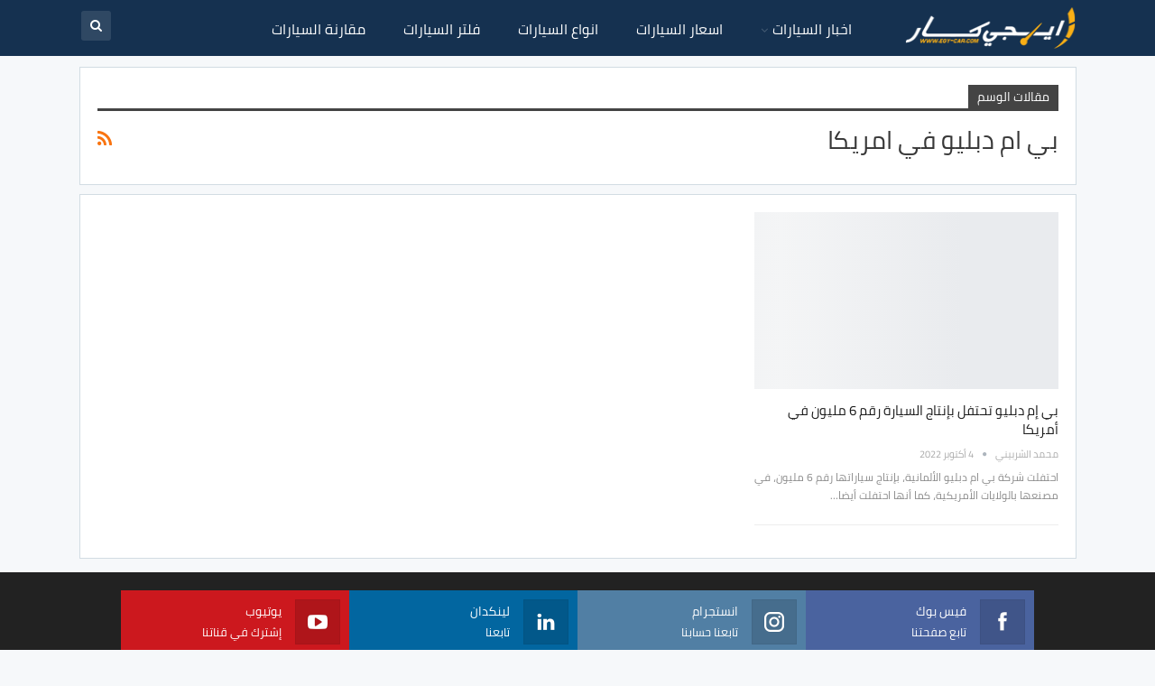

--- FILE ---
content_type: text/html; charset=UTF-8
request_url: https://www.egy-car.com/tag/%D8%A8%D9%8A-%D8%A7%D9%85-%D8%AF%D8%A8%D9%84%D9%8A%D9%88-%D9%81%D9%8A-%D8%A7%D9%85%D8%B1%D9%8A%D9%83%D8%A7
body_size: 25436
content:
	<!DOCTYPE html>
		<!--[if IE 8]>
	<html class="ie ie8" dir="rtl" lang="ar"> <![endif]-->
	<!--[if IE 9]>
	<html class="ie ie9" dir="rtl" lang="ar"> <![endif]-->
	<!--[if gt IE 9]><!-->
<html dir="rtl" lang="ar"> <!--<![endif]-->
	<head><meta charset="UTF-8"><script>if(navigator.userAgent.match(/MSIE|Internet Explorer/i)||navigator.userAgent.match(/Trident\/7\..*?rv:11/i)){var href=document.location.href;if(!href.match(/[?&]nowprocket/)){if(href.indexOf("?")==-1){if(href.indexOf("#")==-1){document.location.href=href+"?nowprocket=1"}else{document.location.href=href.replace("#","?nowprocket=1#")}}else{if(href.indexOf("#")==-1){document.location.href=href+"&nowprocket=1"}else{document.location.href=href.replace("#","&nowprocket=1#")}}}}</script><script>(()=>{class RocketLazyLoadScripts{constructor(){this.v="2.0.3",this.userEvents=["keydown","keyup","mousedown","mouseup","mousemove","mouseover","mouseenter","mouseout","mouseleave","touchmove","touchstart","touchend","touchcancel","wheel","click","dblclick","input","visibilitychange"],this.attributeEvents=["onblur","onclick","oncontextmenu","ondblclick","onfocus","onmousedown","onmouseenter","onmouseleave","onmousemove","onmouseout","onmouseover","onmouseup","onmousewheel","onscroll","onsubmit"]}async t(){this.i(),this.o(),/iP(ad|hone)/.test(navigator.userAgent)&&this.h(),this.u(),this.l(this),this.m(),this.k(this),this.p(this),this._(),await Promise.all([this.R(),this.L()]),this.lastBreath=Date.now(),this.S(this),this.P(),this.D(),this.O(),this.M(),await this.C(this.delayedScripts.normal),await this.C(this.delayedScripts.defer),await this.C(this.delayedScripts.async),this.F("domReady"),await this.T(),await this.j(),await this.I(),this.F("windowLoad"),await this.A(),window.dispatchEvent(new Event("rocket-allScriptsLoaded")),this.everythingLoaded=!0,this.lastTouchEnd&&await new Promise((t=>setTimeout(t,500-Date.now()+this.lastTouchEnd))),this.H(),this.F("all"),this.U(),this.W()}i(){this.CSPIssue=sessionStorage.getItem("rocketCSPIssue"),document.addEventListener("securitypolicyviolation",(t=>{this.CSPIssue||"script-src-elem"!==t.violatedDirective||"data"!==t.blockedURI||(this.CSPIssue=!0,sessionStorage.setItem("rocketCSPIssue",!0))}),{isRocket:!0})}o(){window.addEventListener("pageshow",(t=>{this.persisted=t.persisted,this.realWindowLoadedFired=!0}),{isRocket:!0}),window.addEventListener("pagehide",(()=>{this.onFirstUserAction=null}),{isRocket:!0})}h(){let t;function e(e){t=e}window.addEventListener("touchstart",e,{isRocket:!0}),window.addEventListener("touchend",(function i(o){Math.abs(o.changedTouches[0].pageX-t.changedTouches[0].pageX)<10&&Math.abs(o.changedTouches[0].pageY-t.changedTouches[0].pageY)<10&&o.timeStamp-t.timeStamp<200&&(o.target.dispatchEvent(new PointerEvent("click",{target:o.target,bubbles:!0,cancelable:!0,detail:1})),event.preventDefault(),window.removeEventListener("touchstart",e,{isRocket:!0}),window.removeEventListener("touchend",i,{isRocket:!0}))}),{isRocket:!0})}q(t){this.userActionTriggered||("mousemove"!==t.type||this.firstMousemoveIgnored?"keyup"===t.type||"mouseover"===t.type||"mouseout"===t.type||(this.userActionTriggered=!0,this.onFirstUserAction&&this.onFirstUserAction()):this.firstMousemoveIgnored=!0),"click"===t.type&&t.preventDefault(),this.savedUserEvents.length>0&&(t.stopPropagation(),t.stopImmediatePropagation()),"touchstart"===this.lastEvent&&"touchend"===t.type&&(this.lastTouchEnd=Date.now()),"click"===t.type&&(this.lastTouchEnd=0),this.lastEvent=t.type,this.savedUserEvents.push(t)}u(){this.savedUserEvents=[],this.userEventHandler=this.q.bind(this),this.userEvents.forEach((t=>window.addEventListener(t,this.userEventHandler,{passive:!1,isRocket:!0})))}U(){this.userEvents.forEach((t=>window.removeEventListener(t,this.userEventHandler,{passive:!1,isRocket:!0}))),this.savedUserEvents.forEach((t=>{t.target.dispatchEvent(new window[t.constructor.name](t.type,t))}))}m(){this.eventsMutationObserver=new MutationObserver((t=>{const e="return false";for(const i of t){if("attributes"===i.type){const t=i.target.getAttribute(i.attributeName);t&&t!==e&&(i.target.setAttribute("data-rocket-"+i.attributeName,t),i.target["rocket"+i.attributeName]=new Function("event",t),i.target.setAttribute(i.attributeName,e))}"childList"===i.type&&i.addedNodes.forEach((t=>{if(t.nodeType===Node.ELEMENT_NODE)for(const i of t.attributes)this.attributeEvents.includes(i.name)&&i.value&&""!==i.value&&(t.setAttribute("data-rocket-"+i.name,i.value),t["rocket"+i.name]=new Function("event",i.value),t.setAttribute(i.name,e))}))}})),this.eventsMutationObserver.observe(document,{subtree:!0,childList:!0,attributeFilter:this.attributeEvents})}H(){this.eventsMutationObserver.disconnect(),this.attributeEvents.forEach((t=>{document.querySelectorAll("[data-rocket-"+t+"]").forEach((e=>{e.setAttribute(t,e.getAttribute("data-rocket-"+t)),e.removeAttribute("data-rocket-"+t)}))}))}k(t){Object.defineProperty(HTMLElement.prototype,"onclick",{get(){return this.rocketonclick||null},set(e){this.rocketonclick=e,this.setAttribute(t.everythingLoaded?"onclick":"data-rocket-onclick","this.rocketonclick(event)")}})}S(t){function e(e,i){let o=e[i];e[i]=null,Object.defineProperty(e,i,{get:()=>o,set(s){t.everythingLoaded?o=s:e["rocket"+i]=o=s}})}e(document,"onreadystatechange"),e(window,"onload"),e(window,"onpageshow");try{Object.defineProperty(document,"readyState",{get:()=>t.rocketReadyState,set(e){t.rocketReadyState=e},configurable:!0}),document.readyState="loading"}catch(t){console.log("WPRocket DJE readyState conflict, bypassing")}}l(t){this.originalAddEventListener=EventTarget.prototype.addEventListener,this.originalRemoveEventListener=EventTarget.prototype.removeEventListener,this.savedEventListeners=[],EventTarget.prototype.addEventListener=function(e,i,o){o&&o.isRocket||!t.B(e,this)&&!t.userEvents.includes(e)||t.B(e,this)&&!t.userActionTriggered||e.startsWith("rocket-")||t.everythingLoaded?t.originalAddEventListener.call(this,e,i,o):t.savedEventListeners.push({target:this,remove:!1,type:e,func:i,options:o})},EventTarget.prototype.removeEventListener=function(e,i,o){o&&o.isRocket||!t.B(e,this)&&!t.userEvents.includes(e)||t.B(e,this)&&!t.userActionTriggered||e.startsWith("rocket-")||t.everythingLoaded?t.originalRemoveEventListener.call(this,e,i,o):t.savedEventListeners.push({target:this,remove:!0,type:e,func:i,options:o})}}F(t){"all"===t&&(EventTarget.prototype.addEventListener=this.originalAddEventListener,EventTarget.prototype.removeEventListener=this.originalRemoveEventListener),this.savedEventListeners=this.savedEventListeners.filter((e=>{let i=e.type,o=e.target||window;return"domReady"===t&&"DOMContentLoaded"!==i&&"readystatechange"!==i||("windowLoad"===t&&"load"!==i&&"readystatechange"!==i&&"pageshow"!==i||(this.B(i,o)&&(i="rocket-"+i),e.remove?o.removeEventListener(i,e.func,e.options):o.addEventListener(i,e.func,e.options),!1))}))}p(t){let e;function i(e){return t.everythingLoaded?e:e.split(" ").map((t=>"load"===t||t.startsWith("load.")?"rocket-jquery-load":t)).join(" ")}function o(o){function s(e){const s=o.fn[e];o.fn[e]=o.fn.init.prototype[e]=function(){return this[0]===window&&t.userActionTriggered&&("string"==typeof arguments[0]||arguments[0]instanceof String?arguments[0]=i(arguments[0]):"object"==typeof arguments[0]&&Object.keys(arguments[0]).forEach((t=>{const e=arguments[0][t];delete arguments[0][t],arguments[0][i(t)]=e}))),s.apply(this,arguments),this}}if(o&&o.fn&&!t.allJQueries.includes(o)){const e={DOMContentLoaded:[],"rocket-DOMContentLoaded":[]};for(const t in e)document.addEventListener(t,(()=>{e[t].forEach((t=>t()))}),{isRocket:!0});o.fn.ready=o.fn.init.prototype.ready=function(i){function s(){parseInt(o.fn.jquery)>2?setTimeout((()=>i.bind(document)(o))):i.bind(document)(o)}return t.realDomReadyFired?!t.userActionTriggered||t.fauxDomReadyFired?s():e["rocket-DOMContentLoaded"].push(s):e.DOMContentLoaded.push(s),o([])},s("on"),s("one"),s("off"),t.allJQueries.push(o)}e=o}t.allJQueries=[],o(window.jQuery),Object.defineProperty(window,"jQuery",{get:()=>e,set(t){o(t)}})}P(){const t=new Map;document.write=document.writeln=function(e){const i=document.currentScript,o=document.createRange(),s=i.parentElement;let n=t.get(i);void 0===n&&(n=i.nextSibling,t.set(i,n));const c=document.createDocumentFragment();o.setStart(c,0),c.appendChild(o.createContextualFragment(e)),s.insertBefore(c,n)}}async R(){return new Promise((t=>{this.userActionTriggered?t():this.onFirstUserAction=t}))}async L(){return new Promise((t=>{document.addEventListener("DOMContentLoaded",(()=>{this.realDomReadyFired=!0,t()}),{isRocket:!0})}))}async I(){return this.realWindowLoadedFired?Promise.resolve():new Promise((t=>{window.addEventListener("load",t,{isRocket:!0})}))}M(){this.pendingScripts=[];this.scriptsMutationObserver=new MutationObserver((t=>{for(const e of t)e.addedNodes.forEach((t=>{"SCRIPT"!==t.tagName||t.noModule||t.isWPRocket||this.pendingScripts.push({script:t,promise:new Promise((e=>{const i=()=>{const i=this.pendingScripts.findIndex((e=>e.script===t));i>=0&&this.pendingScripts.splice(i,1),e()};t.addEventListener("load",i,{isRocket:!0}),t.addEventListener("error",i,{isRocket:!0}),setTimeout(i,1e3)}))})}))})),this.scriptsMutationObserver.observe(document,{childList:!0,subtree:!0})}async j(){await this.J(),this.pendingScripts.length?(await this.pendingScripts[0].promise,await this.j()):this.scriptsMutationObserver.disconnect()}D(){this.delayedScripts={normal:[],async:[],defer:[]},document.querySelectorAll("script[type$=rocketlazyloadscript]").forEach((t=>{t.hasAttribute("data-rocket-src")?t.hasAttribute("async")&&!1!==t.async?this.delayedScripts.async.push(t):t.hasAttribute("defer")&&!1!==t.defer||"module"===t.getAttribute("data-rocket-type")?this.delayedScripts.defer.push(t):this.delayedScripts.normal.push(t):this.delayedScripts.normal.push(t)}))}async _(){await this.L();let t=[];document.querySelectorAll("script[type$=rocketlazyloadscript][data-rocket-src]").forEach((e=>{let i=e.getAttribute("data-rocket-src");if(i&&!i.startsWith("data:")){i.startsWith("//")&&(i=location.protocol+i);try{const o=new URL(i).origin;o!==location.origin&&t.push({src:o,crossOrigin:e.crossOrigin||"module"===e.getAttribute("data-rocket-type")})}catch(t){}}})),t=[...new Map(t.map((t=>[JSON.stringify(t),t]))).values()],this.N(t,"preconnect")}async $(t){if(await this.G(),!0!==t.noModule||!("noModule"in HTMLScriptElement.prototype))return new Promise((e=>{let i;function o(){(i||t).setAttribute("data-rocket-status","executed"),e()}try{if(navigator.userAgent.includes("Firefox/")||""===navigator.vendor||this.CSPIssue)i=document.createElement("script"),[...t.attributes].forEach((t=>{let e=t.nodeName;"type"!==e&&("data-rocket-type"===e&&(e="type"),"data-rocket-src"===e&&(e="src"),i.setAttribute(e,t.nodeValue))})),t.text&&(i.text=t.text),t.nonce&&(i.nonce=t.nonce),i.hasAttribute("src")?(i.addEventListener("load",o,{isRocket:!0}),i.addEventListener("error",(()=>{i.setAttribute("data-rocket-status","failed-network"),e()}),{isRocket:!0}),setTimeout((()=>{i.isConnected||e()}),1)):(i.text=t.text,o()),i.isWPRocket=!0,t.parentNode.replaceChild(i,t);else{const i=t.getAttribute("data-rocket-type"),s=t.getAttribute("data-rocket-src");i?(t.type=i,t.removeAttribute("data-rocket-type")):t.removeAttribute("type"),t.addEventListener("load",o,{isRocket:!0}),t.addEventListener("error",(i=>{this.CSPIssue&&i.target.src.startsWith("data:")?(console.log("WPRocket: CSP fallback activated"),t.removeAttribute("src"),this.$(t).then(e)):(t.setAttribute("data-rocket-status","failed-network"),e())}),{isRocket:!0}),s?(t.fetchPriority="high",t.removeAttribute("data-rocket-src"),t.src=s):t.src="data:text/javascript;base64,"+window.btoa(unescape(encodeURIComponent(t.text)))}}catch(i){t.setAttribute("data-rocket-status","failed-transform"),e()}}));t.setAttribute("data-rocket-status","skipped")}async C(t){const e=t.shift();return e?(e.isConnected&&await this.$(e),this.C(t)):Promise.resolve()}O(){this.N([...this.delayedScripts.normal,...this.delayedScripts.defer,...this.delayedScripts.async],"preload")}N(t,e){this.trash=this.trash||[];let i=!0;var o=document.createDocumentFragment();t.forEach((t=>{const s=t.getAttribute&&t.getAttribute("data-rocket-src")||t.src;if(s&&!s.startsWith("data:")){const n=document.createElement("link");n.href=s,n.rel=e,"preconnect"!==e&&(n.as="script",n.fetchPriority=i?"high":"low"),t.getAttribute&&"module"===t.getAttribute("data-rocket-type")&&(n.crossOrigin=!0),t.crossOrigin&&(n.crossOrigin=t.crossOrigin),t.integrity&&(n.integrity=t.integrity),t.nonce&&(n.nonce=t.nonce),o.appendChild(n),this.trash.push(n),i=!1}})),document.head.appendChild(o)}W(){this.trash.forEach((t=>t.remove()))}async T(){try{document.readyState="interactive"}catch(t){}this.fauxDomReadyFired=!0;try{await this.G(),document.dispatchEvent(new Event("rocket-readystatechange")),await this.G(),document.rocketonreadystatechange&&document.rocketonreadystatechange(),await this.G(),document.dispatchEvent(new Event("rocket-DOMContentLoaded")),await this.G(),window.dispatchEvent(new Event("rocket-DOMContentLoaded"))}catch(t){console.error(t)}}async A(){try{document.readyState="complete"}catch(t){}try{await this.G(),document.dispatchEvent(new Event("rocket-readystatechange")),await this.G(),document.rocketonreadystatechange&&document.rocketonreadystatechange(),await this.G(),window.dispatchEvent(new Event("rocket-load")),await this.G(),window.rocketonload&&window.rocketonload(),await this.G(),this.allJQueries.forEach((t=>t(window).trigger("rocket-jquery-load"))),await this.G();const t=new Event("rocket-pageshow");t.persisted=this.persisted,window.dispatchEvent(t),await this.G(),window.rocketonpageshow&&window.rocketonpageshow({persisted:this.persisted})}catch(t){console.error(t)}}async G(){Date.now()-this.lastBreath>45&&(await this.J(),this.lastBreath=Date.now())}async J(){return document.hidden?new Promise((t=>setTimeout(t))):new Promise((t=>requestAnimationFrame(t)))}B(t,e){return e===document&&"readystatechange"===t||(e===document&&"DOMContentLoaded"===t||(e===window&&"DOMContentLoaded"===t||(e===window&&"load"===t||e===window&&"pageshow"===t)))}static run(){(new RocketLazyLoadScripts).t()}}RocketLazyLoadScripts.run()})();</script>
				
		<meta http-equiv="X-UA-Compatible" content="IE=edge">
		<meta name="viewport" content="width=device-width, initial-scale=1.0">
		<link rel="pingback" href="https://www.egy-car.com/xmlrpc.php"/>

		<meta name='robots' content='index, follow, max-image-preview:large, max-snippet:-1, max-video-preview:-1' />

	<!-- This site is optimized with the Yoast SEO plugin v26.8 - https://yoast.com/product/yoast-seo-wordpress/ -->
	<title>بي ام دبليو في امريكا - ايجي كار</title>
	<link rel="canonical" href="https://www.egy-car.com/tag/بي-ام-دبليو-في-امريكا" />
	<meta property="og:locale" content="ar_AR" />
	<meta property="og:type" content="article" />
	<meta property="og:title" content="بي ام دبليو في امريكا - ايجي كار" />
	<meta property="og:url" content="https://www.egy-car.com/tag/بي-ام-دبليو-في-امريكا" />
	<meta property="og:site_name" content="ايجي كار" />
	<meta property="og:image" content="https://www.egy-car.com/wp-content/uploads/2024/07/cover.png" />
	<meta property="og:image:width" content="2838" />
	<meta property="og:image:height" content="1080" />
	<meta property="og:image:type" content="image/png" />
	<meta name="twitter:card" content="summary_large_image" />
	<script type="application/ld+json" class="yoast-schema-graph">{"@context":"https://schema.org","@graph":[{"@type":"CollectionPage","@id":"https://www.egy-car.com/tag/%d8%a8%d9%8a-%d8%a7%d9%85-%d8%af%d8%a8%d9%84%d9%8a%d9%88-%d9%81%d9%8a-%d8%a7%d9%85%d8%b1%d9%8a%d9%83%d8%a7","url":"https://www.egy-car.com/tag/%d8%a8%d9%8a-%d8%a7%d9%85-%d8%af%d8%a8%d9%84%d9%8a%d9%88-%d9%81%d9%8a-%d8%a7%d9%85%d8%b1%d9%8a%d9%83%d8%a7","name":"بي ام دبليو في امريكا - ايجي كار","isPartOf":{"@id":"https://www.egy-car.com/#website"},"primaryImageOfPage":{"@id":"https://www.egy-car.com/tag/%d8%a8%d9%8a-%d8%a7%d9%85-%d8%af%d8%a8%d9%84%d9%8a%d9%88-%d9%81%d9%8a-%d8%a7%d9%85%d8%b1%d9%8a%d9%83%d8%a7#primaryimage"},"image":{"@id":"https://www.egy-car.com/tag/%d8%a8%d9%8a-%d8%a7%d9%85-%d8%af%d8%a8%d9%84%d9%8a%d9%88-%d9%81%d9%8a-%d8%a7%d9%85%d8%b1%d9%8a%d9%83%d8%a7#primaryimage"},"thumbnailUrl":"https://www.egy-car.com/wp-content/uploads/2022/10/بي-ام-دبليو-1.jpg","breadcrumb":{"@id":"https://www.egy-car.com/tag/%d8%a8%d9%8a-%d8%a7%d9%85-%d8%af%d8%a8%d9%84%d9%8a%d9%88-%d9%81%d9%8a-%d8%a7%d9%85%d8%b1%d9%8a%d9%83%d8%a7#breadcrumb"},"inLanguage":"ar"},{"@type":"ImageObject","inLanguage":"ar","@id":"https://www.egy-car.com/tag/%d8%a8%d9%8a-%d8%a7%d9%85-%d8%af%d8%a8%d9%84%d9%8a%d9%88-%d9%81%d9%8a-%d8%a7%d9%85%d8%b1%d9%8a%d9%83%d8%a7#primaryimage","url":"https://www.egy-car.com/wp-content/uploads/2022/10/بي-ام-دبليو-1.jpg","contentUrl":"https://www.egy-car.com/wp-content/uploads/2022/10/بي-ام-دبليو-1.jpg","width":1200,"height":688,"caption":"بي ام دبليو"},{"@type":"BreadcrumbList","@id":"https://www.egy-car.com/tag/%d8%a8%d9%8a-%d8%a7%d9%85-%d8%af%d8%a8%d9%84%d9%8a%d9%88-%d9%81%d9%8a-%d8%a7%d9%85%d8%b1%d9%8a%d9%83%d8%a7#breadcrumb","itemListElement":[{"@type":"ListItem","position":1,"name":"الرئيسية","item":"https://www.egy-car.com/"},{"@type":"ListItem","position":2,"name":"بي ام دبليو في امريكا"}]},{"@type":"WebSite","@id":"https://www.egy-car.com/#website","url":"https://www.egy-car.com/","name":"ايجي كار","description":"مواصفات و اسعار السيارات","publisher":{"@id":"https://www.egy-car.com/#/schema/person/6c20dee10166bb74178a4a2795af2ff7"},"alternateName":"Egy Car","potentialAction":[{"@type":"SearchAction","target":{"@type":"EntryPoint","urlTemplate":"https://www.egy-car.com/?s={search_term_string}"},"query-input":{"@type":"PropertyValueSpecification","valueRequired":true,"valueName":"search_term_string"}}],"inLanguage":"ar"},{"@type":["Person","Organization"],"@id":"https://www.egy-car.com/#/schema/person/6c20dee10166bb74178a4a2795af2ff7","name":"أحمد مصلحي","image":{"@type":"ImageObject","inLanguage":"ar","@id":"https://www.egy-car.com/#/schema/person/image/","url":"https://www.egy-car.com/wp-content/uploads/2020/12/Egy-Car.png","contentUrl":"https://www.egy-car.com/wp-content/uploads/2020/12/Egy-Car.png","width":200,"height":200,"caption":"أحمد مصلحي"},"logo":{"@id":"https://www.egy-car.com/#/schema/person/image/"},"description":"المدير التنفيذي لـ ايجي كار","sameAs":["https://www.egy-car.com","https://www.facebook.com/ahmed.moselhy.VIP"]}]}</script>
	<!-- / Yoast SEO plugin. -->



<link rel="alternate" type="application/rss+xml" title="ايجي كار &laquo; بي ام دبليو في امريكا خلاصة الوسوم" href="https://www.egy-car.com/tag/%d8%a8%d9%8a-%d8%a7%d9%85-%d8%af%d8%a8%d9%84%d9%8a%d9%88-%d9%81%d9%8a-%d8%a7%d9%85%d8%b1%d9%8a%d9%83%d8%a7/feed" />
<style id='wp-img-auto-sizes-contain-inline-css' type='text/css'>
img:is([sizes=auto i],[sizes^="auto," i]){contain-intrinsic-size:3000px 1500px}
/*# sourceURL=wp-img-auto-sizes-contain-inline-css */
</style>
<style id='classic-theme-styles-inline-css' type='text/css'>
/*! This file is auto-generated */
.wp-block-button__link{color:#fff;background-color:#32373c;border-radius:9999px;box-shadow:none;text-decoration:none;padding:calc(.667em + 2px) calc(1.333em + 2px);font-size:1.125em}.wp-block-file__button{background:#32373c;color:#fff;text-decoration:none}
/*# sourceURL=/wp-includes/css/classic-themes.min.css */
</style>
<link data-minify="1" rel='stylesheet' id='bs-icons-css' href='https://www.egy-car.com/wp-content/cache/min/1/wp-content/themes/publisher/includes/libs/better-framework/assets/css/bs-icons.css?ver=1767098469' type='text/css' media='all' />
<link rel='stylesheet' id='better-social-counter-css' href='https://www.egy-car.com/wp-content/plugins/better-social-counter/css/style.min.css?ver=1.13.2' type='text/css' media='all' />
<link rel='stylesheet' id='better-social-counter-rtl-css' href='https://www.egy-car.com/wp-content/plugins/better-social-counter/css/rtl.min.css?ver=1.13.2' type='text/css' media='all' />
<link data-minify="1" rel='stylesheet' id='lbwps-styles-css' href='https://www.egy-car.com/wp-content/cache/min/1/wp-content/plugins/lightbox-photoswipe/assets/ps4/styles/default.css?ver=1767098469' type='text/css' media='all' />
<link data-minify="1" rel='stylesheet' id='wp-polls-css' href='https://www.egy-car.com/wp-content/cache/min/1/wp-content/plugins/wp-polls/polls-css.css?ver=1767098469' type='text/css' media='all' />
<style id='wp-polls-inline-css' type='text/css'>
.wp-polls .pollbar {
	margin: 1px;
	font-size: 8px;
	line-height: 10px;
	height: 10px;
	background: #153150;
	border: 1px solid #eee;
}

/*# sourceURL=wp-polls-inline-css */
</style>
<link data-minify="1" rel='stylesheet' id='wp-polls-rtl-css' href='https://www.egy-car.com/wp-content/cache/min/1/wp-content/plugins/wp-polls/polls-css-rtl.css?ver=1767098469' type='text/css' media='all' />
<link rel='stylesheet' id='bf-slick-css' href='https://www.egy-car.com/wp-content/themes/publisher/includes/libs/better-framework/assets/css/slick.min.css?ver=3.15.0' type='text/css' media='all' />
<link data-minify="1" rel='stylesheet' id='tablepress-default-css' href='https://www.egy-car.com/wp-content/cache/min/1/wp-content/plugins/tablepress/css/build/default-rtl.css?ver=1767098469' type='text/css' media='all' />
<link rel='stylesheet' id='theme-libs-css' href='https://www.egy-car.com/wp-content/themes/publisher/css/theme-libs.min.css?ver=7.11.0' type='text/css' media='all' />
<link data-minify="1" rel='stylesheet' id='fontawesome-css' href='https://www.egy-car.com/wp-content/cache/min/1/wp-content/themes/publisher/includes/libs/better-framework/assets/css/font-awesome.min.css?ver=1767098469' type='text/css' media='all' />
<link rel='stylesheet' id='publisher-css' href='https://www.egy-car.com/wp-content/themes/publisher/style-7.11.0.min.css?ver=7.11.0' type='text/css' media='all' />
<link rel='stylesheet' id='publisher-rtl-css' href='https://www.egy-car.com/wp-content/themes/publisher/rtl.min.css?ver=7.11.0' type='text/css' media='all' />
<link rel='stylesheet' id='vc-rtl-grid-css' href='https://www.egy-car.com/wp-content/themes/publisher//css/vc-rtl-grid.min.css?ver=7.11.0' type='text/css' media='all' />
<link data-minify="1" rel='stylesheet' id='aps-styles-css' href='https://www.egy-car.com/wp-content/cache/min/1/wp-content/plugins/aps-products/css/aps-styles-rtl.css?ver=1767098469' type='text/css' media='all' />
<link data-minify="1" rel='stylesheet' id='owl-carousel-css' href='https://www.egy-car.com/wp-content/cache/min/1/wp-content/plugins/aps-products/css/owl-carousel.css?ver=1767098469' type='text/css' media='all' />
<link rel="stylesheet" href="https://www.egy-car.com/wp-content/cache/fonts/1/google-fonts/css/a/d/4/9812c77acd7e07540945fe313ee28.css" data-wpr-hosted-gf-parameters="family=Cairo:400&display=swap"/>
<link rel='stylesheet' id='publisher-theme-top-news-css' href='https://www.egy-car.com/wp-content/themes/publisher/includes/styles/top-news/style.min.css?ver=7.11.0' type='text/css' media='all' />
<script type="text/javascript" src="https://www.egy-car.com/wp-includes/js/jquery/jquery.min.js?ver=3.7.1" id="jquery-core-js" data-rocket-defer defer></script>
<script type="text/javascript" src="https://www.egy-car.com/wp-includes/js/jquery/jquery-migrate.min.js?ver=3.4.1" id="jquery-migrate-js" data-rocket-defer defer></script>
<script type="rocketlazyloadscript" data-rocket-type="text/javascript" data-rocket-src="https://www.egy-car.com/wp-content/plugins/aps-products/js/owl.carousel.min.js?ver=2.7.2" id="owl-carousel-js" data-rocket-defer defer></script>
<script type="text/javascript" id="aps-main-script-js-extra">
/* <![CDATA[ */
var aps_vars = {"ajaxurl":"https://www.egy-car.com/wp-admin/admin-ajax.php","comp_link":"https://www.egy-car.com/compare/","comp_cn":"aps_comp_91005548","show_panel":"","comp_add":"\u0627\u0636\u0641 \u0644\u0644\u0645\u0642\u0627\u0631\u0646\u0629","comp_rem":"\u062d\u0630\u0641 \u0645\u0646 \u0627\u0644\u0645\u0642\u0627\u0631\u0646\u0629"};
//# sourceURL=aps-main-script-js-extra
/* ]]> */
</script>
<script type="rocketlazyloadscript" data-rocket-type="text/javascript" data-rocket-src="https://www.egy-car.com/wp-content/plugins/aps-products/js/aps-main-script-min.js?ver=2.7.2" id="aps-main-script-js" data-rocket-defer defer></script>
<!-- Google tag (gtag.js) -->
<script type="rocketlazyloadscript" async data-rocket-src="https://www.googletagmanager.com/gtag/js?id=G-PWFWMC83QD"></script>
<script type="rocketlazyloadscript">
  window.dataLayer = window.dataLayer || [];
  function gtag(){dataLayer.push(arguments);}
  gtag('js', new Date());

  gtag('config', 'G-PWFWMC83QD');
</script>			<link rel="shortcut icon" href="https://www.egy-car.com/wp-content/uploads/2024/06/ايجي-كار.png">			<link rel="apple-touch-icon" href="https://www.egy-car.com/wp-content/uploads/2024/06/ايجي-كار.png">			<link rel="apple-touch-icon" sizes="114x114" href="https://www.egy-car.com/wp-content/uploads/2024/06/ايجي-كار.png">			<link rel="apple-touch-icon" sizes="72x72" href="https://www.egy-car.com/wp-content/uploads/2024/06/ايجي-كار.png">			<link rel="apple-touch-icon" sizes="144x144" href="https://www.egy-car.com/wp-content/uploads/2024/06/ايجي-كار.png">
<div id="custom-slide-ad" style="display: none;">
  <div class="slide-ad-content">
    <a href="https://www.egy-car.com/australFLcampaign" target="_blank">
      <img width="970" height="250" src="https://www.egy-car.com/wp-content/uploads/2025/12/970x250-1.webp" alt="شراء رينو اوسترال" />
    </a>
    <button class="close-ad" onclick="closeAd()">×</button>
  </div>
	  <div class="Mobslide-ad-content">
    <a href="https://www.egy-car.com/australFLcampaign" target="_blank">
      <img width="780" height="400" src="https://www.egy-car.com/wp-content/uploads/2025/12/780x400.webp" alt="شراء رينو اوسترال" />
    </a>
    <button class="close-ad" onclick="closeAd()">×</button>
  </div>

</div>


<meta name="generator" content="Powered by WPBakery Page Builder - drag and drop page builder for WordPress."/>
<link data-minify="1" rel='stylesheet' id='7.11.0-1769600911' href='https://www.egy-car.com/wp-content/cache/min/1/wp-content/bs-booster-cache/0c3dbdf259299eb0325193f4364aabc7.css?ver=1769600912' type='text/css' media='all' />
<link rel="icon" href="https://www.egy-car.com/wp-content/uploads/2024/06/cropped-ايجي-كار-32x32.png" sizes="32x32" />
<link rel="icon" href="https://www.egy-car.com/wp-content/uploads/2024/06/cropped-ايجي-كار-192x192.png" sizes="192x192" />
<link rel="apple-touch-icon" href="https://www.egy-car.com/wp-content/uploads/2024/06/cropped-ايجي-كار-180x180.png" />
<meta name="msapplication-TileImage" content="https://www.egy-car.com/wp-content/uploads/2024/06/cropped-ايجي-كار-270x270.png" />

<!-- BetterFramework Head Inline CSS -->
<style>
.read-more-brands {
    background: #153150;
    text-align: center;
    border: #222 1px solid;
    width: 100%;
    line-height: 40px;
    margin-top: 10px;
}
.read-more-brands a {
    color: #fff;
    width: 100% !important;
    font-size: 15px;
}
.read-more-brands:hover {
    background: #074169;
    transition: 0.5s;
}
.read-more-wrap li {
    padding: 4px;
    overflow: hidden;
    margin-bottom: 0px;
    line-height: 1.5;
}
.read-more-wrap a {
    display: block;
    text-align: center;
    width: 65px;
    font-size: 15px;
}
.read-more-wrap {
    padding: 0;
    text-align: center;
    line-height: 1.5;
    overflow: hidden;
    display: grid;
    grid-template-columns: repeat(4, 1fr); /* 4 عناصر في كل صف */
}
.read-more-wrap li:hover {
    box-shadow: 0 3px 10px 0 rgba(27,27,27,.15);
    transition: all .2s ease;
}
.read-more-r, .read-more-l {
    width: 48%;
    background-color: #f6c30c;
    margin-top: 7px;
    border: #f9af15 1px solid;
    text-align: center;
    line-height: 38px;
}
.read-more-r a, .read-more-l a {
    color: #000;
    width: 100% !important;
    font-size:15px;
}
.read-more-r:hover, .read-more-l:hover {
    background: #f6c30cad;
    transition: 0.5s;
}
.read-more-r {
    float: right;
}
.read-more-l {
    float: left;
}
.read-more-wrap a img {
    width: 90%;
    height: auto;
}


.h-text a {
    color: #fff;
}
.main-menu li>a, .main-menu li, .off-canvas-menu>ul>li>a {
    letter-spacing: 0px !important;
}
.widget.widget_text img {
    margin: 0 !important;
}

.bs-sks .bs-sksitemr {
    right: 25% !important;
}
.bs-sks .bs-sksiteml {
    left: 25% !important;
}
.aps-offer-link {
    margin-top: -20px;
}

.bs-push-noti.bspn-t2 .bs-push-noti-button {padding:10px;}
.post-share a {
    font-family: sans-serif !important;
}
#yalsutkf-3, #bs-likebox-4, .bs-likebox, #aps_search-8, #custom_html-5, #custom_html-4 {
    padding: 0px !important;
    border: 0px !important;
    background: none !important;
}
.alignright, .entry-content .alignright {
    float: left !important;
}
img.aligncenter.size-full {
    display: block;
    margin: 0 auto;
}
div#skfurw-2 {
    padding: 0;
    background: #f6f8fa;
    border: none;
}
.aps-specs-list li .aps-attr-title {
    width: 215px;
}
.aps-specs-scroller {
    margin-right: 215px !important;
}
@media screen and (max-width:700px){
.aps-specs-list li .aps-attr-title {
    width: 120px;
}
.aps-specs-scroller {
    margin-right: 120px !important;
}
}
.aps-column blockquote {
font-size: 110%;
    background-color: #efefef;
    border-left: none;
    padding: 60px 35px 50px;
    margin: 40px 0 30px 0;
    position: relative;
    text-align: center;
    clear: both;
}
.aps-column blockquote p {
    font-size: 17px !important;
}
.aps-column blockquote:before {
    content: '\f10e';
    position: absolute;
    top: 0;
    left: 50%;
    margin-top: -30px;
    margin-left: -40px;
    font-size: 30px;
    font-family: FontAwesome;
    color: #444;
    display: block;
    width: 80px;
    height: 80px;
    background: #fff;
    line-height: 91px;
    text-align: center;
}
.site-header.header-style-8 .main-menu.menu>li.menu-item-has-children>a:after {
    margin: 0 5px 0 0 !important;
}
.bs-sks .bs-sksiteml {
    left: 50% !important; 
}
.bs-sks .bs-sksitemr {
    right: 50% !important;
}

span.left-egypt {
    position: absolute;
    right: 15px;
    top: 15px;
    background: #f61616;
    color: #fff;
    padding: 5px 10px;
}

.site-header.header-style-5 .search-container .search-handler, .site-header.header-style-5 .shop-cart-container .cart-handler, .site-header.header-style-6 .search-container .search-handler, .site-header.header-style-6 .shop-cart-container .cart-handler, .site-header.header-style-8 .search-container .search-handler, .site-header.header-style-8 .shop-cart-container .cart-handler {
    left: 2px;
    right: auto;
}
.aps-column .tablepress {
    border: 1px solid #ddd;
    background: #fff;
    font-size: 16px;
    color: #222;
}
.post-tp-12-header .post-header-inner {
 padding: 20px 0px 20px !important;
}
ul.aps-tabs li:nth-child(3) a {
    color: #fff;
    background: #f38522;
}
ul.aps-tabs li:nth-child(5) a {
    background: #ff0000;
    color: #fff;
}
#aps-overview p, .entry-content {
    text-align: justify;
    color: #222 !important;
    font-size: 17px;
}

.ivinss {
    background: #153150;
    margin-top: 20px;
    margin-bottom: -10px;
}
.ivinss p {
    color: #f3f6f8;
    padding: 12px;
    font-size: 18px;
}





    .wrapper {
        border: 1px solid #d2dce3;
        background-color: #fff;
        padding: 15px;
    }
    .wrapper #error_message{
        padding: 0px;
        background-color: #fe8b8e;
        text-align: center;
        font-size: 14px;
        transition: all 0s ease;
    }
.post-tp-12-header .single-post-share {
    display: none;
}

.aps-rd-box {
    padding: 0 0 10px !important;
    float: right;
    width: 100%;
    background: #fff;
    border-radius: 0 !important;
}
.aps-rd-thumb img {
    border: 5px solid transparent;
    display: block;
    overflow: hidden;
}
.aps-column hr {
    margin: 27px 0;
    border-top: 2px solid #F0F0F0;
}
.aps-filters-list li {
    width: calc((100%)/2);
    text-align: center;
    margin-bottom: 10px;

}
.aps-filter-submit {
    padding: 7px 40px;
    width: fit-content;
    background-color: #f6c30c !important;
    margin: 0 auto;
    display: block;
    color: #000;
    font-size: 15px;
    font-weight: 100;
    border-radius: 0;
}
.aps-filter-submit:hover {
    background: #f6c30cad;
    transition: 0.5s;
}
ul.aps-filters-list li select {
    width: 70%;
    border: 1px solid #d2dce3;
    background: #fff;
    color: #000;
    font-size: 16px;
    padding: 2px 10px;
    border-radius: 5px;
}
.aps-filter-cb, .aps-compare-cb {
    display: block !important;
}
.aps-filters-list li h5 {
    font-size: 16px;
    margin-bottom: 5px;
}
#aps-custom2 {
    background: #fff;
    padding: 19px;
    border: 1px solid #d2dce3;
}
.wp-polls {
    margin: 20px 0 25px;
    background: #f7f8f9;
    color: #444;
    padding: 10px;
    border: 1px solid #e8e9ea;
}
#aps-overview {
    margin-top: 20px;
}
.aps-tab-container {
    background: #fff;
    padding: 19px;
    border: 1px solid #d2dce3;
}
.car-ads {
    text-align: center;
}
span.carprice-inline {
    color: #fff;
    padding: 7px 10px;
    font-size: 16px;
}
.product-header {
    display: flex;
    align-items: center;
    justify-content: space-between;
    gap: 15px;
    flex-wrap: wrap;
    margin-bottom: 15px;
}
.carprice-wrapper {
    display: flex;
    align-items: baseline;
    gap: 10px;
}
span.carprice-buy {
    padding: 7px 10px;
    border-radius: 5px;
    border: 1px #153150 solid;
    font-size: 16px;
    background: #ffff;
}
span.carprice-buy:hover {
    background: #ddd;
    transition: all 0.4s ease;
}
.aps-single-product {
    position: relative;
}
.aps-thumb-item {
    display: inline-block;
    margin: 5px;
    width: 48.4%;
}
.carprice {
    background: #005430;
    color: #fff;
    padding: 5px 10px;
    margin: 0 auto;
    width: fit-content;
    display: block;
    font-size: 14px;
}
.bs-injection {
    background: #fff;
    border-bottom: 1px solid #d2dce3;
}
.aps-filters-list li {
    list-style: none;
}
span.carprice-inline {
    border-radius: 0px !important;
    background: #153150 !important;
}
span.carprice {
    background: #153150 !important;
    border-radius: 0px !important;
}
.aps-main-title img {
    width: 65px;
}
.product-ads-ads {
    margin: 0px 0px 10px 0px;
}
.ended-models {
    margin-top: 20px;
}
h2.aps-main-title {
    margin-bottom: 5px;
}
#aps-custom1 p {
    margin-bottom: 0px;
    margin-top: 5px;
}
main#content {
    width: 100%;
    height: fit-content;
}
.tablepress>:where(thead,tfoot)>*>th {
    background-color: #153150 !important;
    color: #fff !important;
    font-weight: lighter !important;
    font-size: 20px !important;
}





.maintance {
    overflow: hidden;
    display: flex;
    flex-wrap: wrap;
}
.maintance li {
    padding: 0px 5px;
    flex: 0 0 50%;
    box-sizing: border-box;
}
.mainbox {
    background: #fff;
    border: 1px solid #e8e9ea;
    position: relative;
}
.titless {
    float: right;
    background: #153150;
    width: 100%;
    position: relative;
}
.titless img {
    width: 70px;
    background: #fff;
    padding: 4px;
    border-top-left-radius: 7px;
}
.titless span {
    vertical-align: middle;
    font-size: 19px;
    color: #fff;
    position: absolute;
    top: 50%;
    left: 50%;
    transform: translate(-50%, -50%);
    white-space: nowrap;
}
.meta-main {
    padding: 20px 5px;
    overflow: hidden;
    display: flex;
    flex-direction: column;
}
.location {
    height: 90px;
    margin-bottom: 25px;
    text-align: center;
    font-size: 17px;
    display: flex;
    align-items: center;
    flex-direction: column;
    overflow: hidden;
}
.phone-num {
    text-align: center;
    font-size: 17px;
    display: flex;
    align-items: center;
    flex-direction: column;
}
.location-button {
    width: 60%;
    background: #f6c30c;
    padding: 7px 20px;
    border: #f9af15 1px solid;
    margin: 0 auto;
    margin-bottom: 15px;
}
.location-button:hover {
    background: #f6c30cad;
    transition: 0.5s;
}
.location-button a {
    display: block;
    text-align: center;
    font-size: 15px;
    color: #000;
}
.aps-content hr {
    margin: 27px 0;
    border-top: 2px solid #F0F0F0;
}
#province-select {
    border: 1px solid #d2dce3;
    position: absolute;
    top: 0;
    left: 0;
    background: #fff;
    color: #000;
    font-size: 18px;
    padding: 2px 10px;
    width: 30%;
    border-radius: 5px;
}
.omar-text {
    position: relative;
    margin: 10px;
    margin-bottom: 20px;
}
#province-select option {
    background: #fff;
    color: #000;
}
.omar-text select option::selection {
    background-color: #153150;
}
.zorar {
    padding: 7px 20px;
    width: fit-content;
    background-color: #f6c30c;
    position: absolute;
    left: 10px;
    top: 10px;
    border: #f9af15 1px solid;
}
.zorar a {
    display: block;
    text-align: center;
    font-size: 15px;
    color: #000;
}
.zorar:hover {
    background: #f6c30cad;
    transition: 0.5s;
}
.aps-content {
    position: relative;
}
html {
    scroll-behavior: smooth;
}



/* Sticky Menu Styles */
.sticky-menu {
    position: fixed;
    bottom: 20px;
    width: 85%;
    background-color: #f6c30c;
    border: #f9af15 1px solid;
    display: flex;
    justify-content: space-around;
    padding: 6px 0;
    z-index: 9999;
    border-radius: 30px;
    margin-left: auto;
    margin-right: auto;
    left: 0;
    right: 0;
    align-items: center;
}
.sticky-menu .menu-item {
  color: #222;
  text-decoration: none;
  font-size: 24px; /* Adjust icon size */
  text-align: center;
  font-family: 'FontAwesome';
}

.sticky-menu .menu-item i {
  display: block;
  font-style: normal;
}
.sticky-menu .menu-item.active {
    font-size: 30px;
    color: #fff;
    background-color: #153150;
    border-radius: 10px;
    padding: 6px;
    box-shadow: 0 4px 8px rgba(0, 0, 0, 0.3);
}
.aps-group-title> span.alignright {
    color: #fff;
    margin-top: -8px;
    margin-left: -8px !important;
    padding: 8px;
    background: #f9af15;
}
.entry-content .aps-specs-table {
    margin-bottom: 0px !important;
    border: 0;
}
.entry-content .aps-group table tbody tr td {
    border: 0 !important;
}
.entry-content .aps-group {
    color: #727374 !important;
    text-align: right !important;
}

.entry-content ol, .entry-content ul {
    direction: rtl;
}

.yihr-image {
    height: auto !important;
}

#buy-car::before {
  content: "";
  display: block;
  height: 130px;
  margin-top: -130px;
  pointer-events: none;
}
.bs-injection {
    border: 0 !important;
}












  #custom-slide-ad {
    position: fixed;
    bottom: 0;
    left: 0;
    right: 0;
    z-index: 9999;
    display: flex;
    justify-content: center;
    animation: slideUp 0.5s ease forwards;
  }

  .slide-ad-content, .Mobslide-ad-content {
    position: relative;
    max-width: 850px;
    width: 90%;
    background: #fff;
    box-shadow: 0 -2px 10px rgba(0, 0, 0, 0.2);
    overflow: hidden;
  }

  .slide-ad-content img, .Mobslide-ad-content img {
    width: 100%;
    display: block;
    height: auto !important;
  }

.slide-ad-content .close-ad, .Mobslide-ad-content .close-ad {
    position: absolute;
    top: 10px;
    right: 10px;
    background: #f6c30c;
    color: black;
    border: none;
    border-radius: 10%;
    width: 35px;
    height: 35px;
    cursor: pointer;
    font-size: 20px;
    text-align: center;
    line-height: 18px;
}
  @keyframes slideUp {
    from {
      transform: translateY(100%);
    }
    to {
      transform: translateY(0);
    }
  }


.aps-image-gallery {
    overflow: hidden;
}

.aps-comp-results {
    position: relative !important;
	z-index: 99999 !important;
}
/* responsive monitor */ @media(min-width: 1200px){.main-wrap>.container.adcontainer+.content-container {
    margin-top: 0px !important;
}
.companies-mobile {
    display: none;
}
.wpb_column.bs-vc-column.vc_column_container.vc_col-sm-12 .wpb_content_element {
    margin-bottom: 0px !important;
}
ul.aps-offers-list.clearfix li {
    max-height: 55px;
    border-radius: 5px;
}

.aps-offer-title {
    font-size: 17px;
    font-weight: 500;
    margin-top: 15px;
    color: #1b5679;
}

.aps-offer-price {
    font-size: 17px;
    font-weight: 500;
    margin-top: 15px;
    color: #1b5679;
}

.aps-offer-link {
    margin-top: -10px;
    margin-left: 15px;
}
.sticky-menu {
    display: none;
}
.camp-mob {
    display: none;
}
  
  .Mobslide-ad-content {
    display: none;
}

.mob-gall {
    display: none;
}}
/* responsive landscape tablet */ @media(min-width: 1019px) and (max-width: 1199px){.main-wrap>.container.adcontainer+.content-container {
    margin-top: 0px !important;
}
.companies-mobile {
    display: none;
}
.wpb_column.bs-vc-column.vc_column_container.vc_col-sm-12 .wpb_content_element {
    margin-bottom: 0px !important;
}
ul.aps-offers-list.clearfix li {
    max-height: 55px;
    border-radius: 5px;
}

.aps-offer-title {
    font-size: 17px;
    font-weight: 500;
    margin-top: 15px;
    color: #1b5679;
}

.aps-offer-price {
    font-size: 17px;
    font-weight: 500;
    margin-top: 15px;
    color: #1b5679;
}

.aps-offer-link {
    margin-top: -10px;
    margin-left: 15px;
}
.sticky-menu {
    display: none;
}
.camp-mob {
    display: none;
}

  
  .Mobslide-ad-content {
    display: none;
}
.mob-gall {
    display: none;
}}
/* responsive portrait tablet */ @media(min-width: 768px) and (max-width: 1018px){.companies-mobile {
    display: none;
}
.wpb_column.bs-vc-column.vc_column_container.vc_col-sm-12 .wpb_content_element {
    margin-bottom: 0px !important;
}
.aps-comps li, .aps-offers-list li {
    padding: 0 !important;
}
.aps-offer-thumb {
    float: right;
    max-width: 110px;
    margin-top: -10px;
}
.aps-offer-title {
    float: right;
    width: 186px;
    margin-top: 5px;
}
.aps-offer-price {
    text-align: right;
    margin-right: 26px;
    width: 180px;
    margin-top: -10px;
}
.aps-offer-link {
    float: left;
    margin-left: 47px;
    margin-top: -62px;
}
.col-sm-10.col-sm-push-1.content-column {
    padding: 0px !important;
}
.post-template-13 .single-container>.post {
    padding: 10px !important;
}
.gallery-item {
    display: inline-block;
    width: 100%;
}
.gallery-icon {
    margin: 5px;
}
ul.aps-filters-list li select {
    width: 100%;
}
.aps-filters-list li {
    text-align: center;
}
.aps-filters-list {
    padding: 0;
}
.aps-container {
    margin-left: auto;
    margin-right: auto;
    padding-left: 20px;
    padding-right: 20px;
}
.maintance {
    overflow: hidden;
    display: block !important;
}
.zorar {
    position: unset !important;
    margin-bottom: 20px;
}
#order-car-popup {
    width: 88%;
}
.camp-web {
    display: none;
}
  .content-column {
    margin-top: -20px;
}

.slide-ad-content {
    display: none;
}
.aps-sidebar {
    display: none;
}
.aps-container { padding-left: 20px !important; }
.aps-tab-container {
    padding: 9px;
}


.read-more-r, .read-more-l {
    margin-bottom: 10px;
}}
/* responsive phone */ @media(max-width: 767px){.companies-desktop {
    display: none;
}
.aps-comps li, .aps-offers-list li {
    padding: 0 !important;
}
.aps-offer-thumb {
    float: right;
    max-width: 110px;
    margin-top: -10px;
}
.aps-offer-title {
    float: right;
    width: 186px;
    margin-top: 5px;
}
.aps-offer-price {
    text-align: right;
    margin-right: 26px;
    width: 180px;
    margin-top: -10px;
}
.aps-offer-link {
    float: left;
    margin-left: 47px;
    margin-top: -62px;
}
.col-sm-8.content-column {
    padding-right: 0px !important;
    padding-left: 0px !important;
}
.post-template-10 .single-container>.post {
    padding: 10px !important;
}
.aps-content, .aps-sidebar {
    padding-right: 0px !important;
    padding-left: 0px !important;
}
.elcar-content {
    background-color: #fff;
    padding: 10px;
    border: 1px solid #d2dce3;
}
.col-sm-10.col-sm-push-1.content-column {
    padding: 0px !important;
}
.post-template-13 .single-container>.post {
    padding: 10px !important;
}
.gallery-item {
    display: inline-block;
    width: 100%;
}
.gallery-icon {
    margin: 5px;
}
ul.aps-filters-list li select {
    width: 100%;
}
.aps-filters-list li {
    text-align: center;
}
.aps-filters-list {
    padding: 0;
}
.aps-filter-submit {
    width: 60% !important;
}
.aps-container {
    margin-left: auto;
    margin-right: auto;
    padding-left: 20px;
    padding-right: 20px;
}
.maintance {
    overflow: hidden;
    display: block !important;
}
.zorar {
    position: unset !important;
    margin-bottom: 20px;
}
#order-car-popup {
    width: 88%;
}
.camp-web {
    display: none;
}


.content-column {
    margin-top: -20px;
}

.slide-ad-content {
    display: none;
}
.aps-sidebar {
    display: none;
}
.aps-container { padding-left: 20px !important; }
.aps-tab-container {
    padding: 9px;
}
.read-more-r, .read-more-l {
    margin-bottom: 10px;
}}

</style>
<!-- /BetterFramework Head Inline CSS-->
		<style type="text/css" id="wp-custom-css">
			.posts-inside-brands {
	max-width: 185px;
}

.latest-news .section-heading.sh-t5>.main-link>.h-text:before, .latest-news .section-heading.sh-t5>a:first-child:last-child>.h-text:before {
    display: none;
}

.latest-news .section-heading.sh-t5 {
    font-size: 20px;
}

span.carprice {
    background: #f38522;
    color: #fff;
    padding: 8px 10px;
    border-radius: 5px;
    margin: 4px auto;
    width: fit-content;
    display: block;
	  font-size: 14px
}

.aps-single-product {
    position: relative;
}

.aps-rd-thumb {
    float: unset;
    width: auto;
    margin-left: unset;
}

.aps-rd-box {
    text-align: center;
    font-size: 14px;
	border-radius: 10px;
}

.aps-rd-box:hover {
    box-shadow: 0 3px 10px 0 rgb(0 0 0 / 15%);
    transition: all .3s ease;
}

@media (max-width: 768px) {
	.posts-inside-brands {
	max-width: 100%;
		width: 100%;
}
	.zpost-summary {
		display: none;
	}
	span.carprice-inline {
    position: unset;
    border-radius: 5px;
		display: inline-block;
}
}		</style>
		<noscript><style> .wpb_animate_when_almost_visible { opacity: 1; }</style></noscript>	<style id='global-styles-inline-css' type='text/css'>
:root{--wp--preset--aspect-ratio--square: 1;--wp--preset--aspect-ratio--4-3: 4/3;--wp--preset--aspect-ratio--3-4: 3/4;--wp--preset--aspect-ratio--3-2: 3/2;--wp--preset--aspect-ratio--2-3: 2/3;--wp--preset--aspect-ratio--16-9: 16/9;--wp--preset--aspect-ratio--9-16: 9/16;--wp--preset--color--black: #000000;--wp--preset--color--cyan-bluish-gray: #abb8c3;--wp--preset--color--white: #ffffff;--wp--preset--color--pale-pink: #f78da7;--wp--preset--color--vivid-red: #cf2e2e;--wp--preset--color--luminous-vivid-orange: #ff6900;--wp--preset--color--luminous-vivid-amber: #fcb900;--wp--preset--color--light-green-cyan: #7bdcb5;--wp--preset--color--vivid-green-cyan: #00d084;--wp--preset--color--pale-cyan-blue: #8ed1fc;--wp--preset--color--vivid-cyan-blue: #0693e3;--wp--preset--color--vivid-purple: #9b51e0;--wp--preset--gradient--vivid-cyan-blue-to-vivid-purple: linear-gradient(135deg,rgb(6,147,227) 0%,rgb(155,81,224) 100%);--wp--preset--gradient--light-green-cyan-to-vivid-green-cyan: linear-gradient(135deg,rgb(122,220,180) 0%,rgb(0,208,130) 100%);--wp--preset--gradient--luminous-vivid-amber-to-luminous-vivid-orange: linear-gradient(135deg,rgb(252,185,0) 0%,rgb(255,105,0) 100%);--wp--preset--gradient--luminous-vivid-orange-to-vivid-red: linear-gradient(135deg,rgb(255,105,0) 0%,rgb(207,46,46) 100%);--wp--preset--gradient--very-light-gray-to-cyan-bluish-gray: linear-gradient(135deg,rgb(238,238,238) 0%,rgb(169,184,195) 100%);--wp--preset--gradient--cool-to-warm-spectrum: linear-gradient(135deg,rgb(74,234,220) 0%,rgb(151,120,209) 20%,rgb(207,42,186) 40%,rgb(238,44,130) 60%,rgb(251,105,98) 80%,rgb(254,248,76) 100%);--wp--preset--gradient--blush-light-purple: linear-gradient(135deg,rgb(255,206,236) 0%,rgb(152,150,240) 100%);--wp--preset--gradient--blush-bordeaux: linear-gradient(135deg,rgb(254,205,165) 0%,rgb(254,45,45) 50%,rgb(107,0,62) 100%);--wp--preset--gradient--luminous-dusk: linear-gradient(135deg,rgb(255,203,112) 0%,rgb(199,81,192) 50%,rgb(65,88,208) 100%);--wp--preset--gradient--pale-ocean: linear-gradient(135deg,rgb(255,245,203) 0%,rgb(182,227,212) 50%,rgb(51,167,181) 100%);--wp--preset--gradient--electric-grass: linear-gradient(135deg,rgb(202,248,128) 0%,rgb(113,206,126) 100%);--wp--preset--gradient--midnight: linear-gradient(135deg,rgb(2,3,129) 0%,rgb(40,116,252) 100%);--wp--preset--font-size--small: 13px;--wp--preset--font-size--medium: 20px;--wp--preset--font-size--large: 36px;--wp--preset--font-size--x-large: 42px;--wp--preset--spacing--20: 0.44rem;--wp--preset--spacing--30: 0.67rem;--wp--preset--spacing--40: 1rem;--wp--preset--spacing--50: 1.5rem;--wp--preset--spacing--60: 2.25rem;--wp--preset--spacing--70: 3.38rem;--wp--preset--spacing--80: 5.06rem;--wp--preset--shadow--natural: 6px 6px 9px rgba(0, 0, 0, 0.2);--wp--preset--shadow--deep: 12px 12px 50px rgba(0, 0, 0, 0.4);--wp--preset--shadow--sharp: 6px 6px 0px rgba(0, 0, 0, 0.2);--wp--preset--shadow--outlined: 6px 6px 0px -3px rgb(255, 255, 255), 6px 6px rgb(0, 0, 0);--wp--preset--shadow--crisp: 6px 6px 0px rgb(0, 0, 0);}:where(.is-layout-flex){gap: 0.5em;}:where(.is-layout-grid){gap: 0.5em;}body .is-layout-flex{display: flex;}.is-layout-flex{flex-wrap: wrap;align-items: center;}.is-layout-flex > :is(*, div){margin: 0;}body .is-layout-grid{display: grid;}.is-layout-grid > :is(*, div){margin: 0;}:where(.wp-block-columns.is-layout-flex){gap: 2em;}:where(.wp-block-columns.is-layout-grid){gap: 2em;}:where(.wp-block-post-template.is-layout-flex){gap: 1.25em;}:where(.wp-block-post-template.is-layout-grid){gap: 1.25em;}.has-black-color{color: var(--wp--preset--color--black) !important;}.has-cyan-bluish-gray-color{color: var(--wp--preset--color--cyan-bluish-gray) !important;}.has-white-color{color: var(--wp--preset--color--white) !important;}.has-pale-pink-color{color: var(--wp--preset--color--pale-pink) !important;}.has-vivid-red-color{color: var(--wp--preset--color--vivid-red) !important;}.has-luminous-vivid-orange-color{color: var(--wp--preset--color--luminous-vivid-orange) !important;}.has-luminous-vivid-amber-color{color: var(--wp--preset--color--luminous-vivid-amber) !important;}.has-light-green-cyan-color{color: var(--wp--preset--color--light-green-cyan) !important;}.has-vivid-green-cyan-color{color: var(--wp--preset--color--vivid-green-cyan) !important;}.has-pale-cyan-blue-color{color: var(--wp--preset--color--pale-cyan-blue) !important;}.has-vivid-cyan-blue-color{color: var(--wp--preset--color--vivid-cyan-blue) !important;}.has-vivid-purple-color{color: var(--wp--preset--color--vivid-purple) !important;}.has-black-background-color{background-color: var(--wp--preset--color--black) !important;}.has-cyan-bluish-gray-background-color{background-color: var(--wp--preset--color--cyan-bluish-gray) !important;}.has-white-background-color{background-color: var(--wp--preset--color--white) !important;}.has-pale-pink-background-color{background-color: var(--wp--preset--color--pale-pink) !important;}.has-vivid-red-background-color{background-color: var(--wp--preset--color--vivid-red) !important;}.has-luminous-vivid-orange-background-color{background-color: var(--wp--preset--color--luminous-vivid-orange) !important;}.has-luminous-vivid-amber-background-color{background-color: var(--wp--preset--color--luminous-vivid-amber) !important;}.has-light-green-cyan-background-color{background-color: var(--wp--preset--color--light-green-cyan) !important;}.has-vivid-green-cyan-background-color{background-color: var(--wp--preset--color--vivid-green-cyan) !important;}.has-pale-cyan-blue-background-color{background-color: var(--wp--preset--color--pale-cyan-blue) !important;}.has-vivid-cyan-blue-background-color{background-color: var(--wp--preset--color--vivid-cyan-blue) !important;}.has-vivid-purple-background-color{background-color: var(--wp--preset--color--vivid-purple) !important;}.has-black-border-color{border-color: var(--wp--preset--color--black) !important;}.has-cyan-bluish-gray-border-color{border-color: var(--wp--preset--color--cyan-bluish-gray) !important;}.has-white-border-color{border-color: var(--wp--preset--color--white) !important;}.has-pale-pink-border-color{border-color: var(--wp--preset--color--pale-pink) !important;}.has-vivid-red-border-color{border-color: var(--wp--preset--color--vivid-red) !important;}.has-luminous-vivid-orange-border-color{border-color: var(--wp--preset--color--luminous-vivid-orange) !important;}.has-luminous-vivid-amber-border-color{border-color: var(--wp--preset--color--luminous-vivid-amber) !important;}.has-light-green-cyan-border-color{border-color: var(--wp--preset--color--light-green-cyan) !important;}.has-vivid-green-cyan-border-color{border-color: var(--wp--preset--color--vivid-green-cyan) !important;}.has-pale-cyan-blue-border-color{border-color: var(--wp--preset--color--pale-cyan-blue) !important;}.has-vivid-cyan-blue-border-color{border-color: var(--wp--preset--color--vivid-cyan-blue) !important;}.has-vivid-purple-border-color{border-color: var(--wp--preset--color--vivid-purple) !important;}.has-vivid-cyan-blue-to-vivid-purple-gradient-background{background: var(--wp--preset--gradient--vivid-cyan-blue-to-vivid-purple) !important;}.has-light-green-cyan-to-vivid-green-cyan-gradient-background{background: var(--wp--preset--gradient--light-green-cyan-to-vivid-green-cyan) !important;}.has-luminous-vivid-amber-to-luminous-vivid-orange-gradient-background{background: var(--wp--preset--gradient--luminous-vivid-amber-to-luminous-vivid-orange) !important;}.has-luminous-vivid-orange-to-vivid-red-gradient-background{background: var(--wp--preset--gradient--luminous-vivid-orange-to-vivid-red) !important;}.has-very-light-gray-to-cyan-bluish-gray-gradient-background{background: var(--wp--preset--gradient--very-light-gray-to-cyan-bluish-gray) !important;}.has-cool-to-warm-spectrum-gradient-background{background: var(--wp--preset--gradient--cool-to-warm-spectrum) !important;}.has-blush-light-purple-gradient-background{background: var(--wp--preset--gradient--blush-light-purple) !important;}.has-blush-bordeaux-gradient-background{background: var(--wp--preset--gradient--blush-bordeaux) !important;}.has-luminous-dusk-gradient-background{background: var(--wp--preset--gradient--luminous-dusk) !important;}.has-pale-ocean-gradient-background{background: var(--wp--preset--gradient--pale-ocean) !important;}.has-electric-grass-gradient-background{background: var(--wp--preset--gradient--electric-grass) !important;}.has-midnight-gradient-background{background: var(--wp--preset--gradient--midnight) !important;}.has-small-font-size{font-size: var(--wp--preset--font-size--small) !important;}.has-medium-font-size{font-size: var(--wp--preset--font-size--medium) !important;}.has-large-font-size{font-size: var(--wp--preset--font-size--large) !important;}.has-x-large-font-size{font-size: var(--wp--preset--font-size--x-large) !important;}
/*# sourceURL=global-styles-inline-css */
</style>
<meta name="generator" content="WP Rocket 3.19.2.1" data-wpr-features="wpr_delay_js wpr_defer_js wpr_minify_js wpr_image_dimensions wpr_minify_css wpr_preload_links wpr_host_fonts_locally wpr_desktop" /></head>

<body class="rtl archive tag tag-3536 wp-theme-publisher bs-theme bs-publisher bs-publisher-top-news bs-vc-rtl-grid close-rh page-layout-1-col page-layout-no-sidebar full-width active-sticky-sidebar main-menu-sticky main-menu-out-full-width active-ajax-search  wpb-js-composer js-comp-ver-6.7.0 vc_responsive bs-ll-a" dir="rtl">
	<header data-rocket-location-hash="2af4904f7e42e54645eff822091291f9" id="header" class="site-header header-style-8 full-width" itemscope="itemscope" itemtype="https://schema.org/WPHeader">
				<div data-rocket-location-hash="f30ba1cd2cb492911980741450d6d50c" class="content-wrap">
			<div data-rocket-location-hash="40f22408a88335a0945fffe944caafc3" class="container">
				<div class="header-inner clearfix">
					<div id="site-branding" class="site-branding">
	<p  id="site-title" class="logo h1 img-logo">
	<a href="https://www.egy-car.com/" itemprop="url" rel="home" data-wpel-link="internal">
					<img width="200" height="46" id="site-logo" src="https://www.egy-car.com/wp-content/uploads/2024/06/موقع-ايجي-كار.png"
			     alt="ايجي كار"  />

			<span class="site-title">ايجي كار - مواصفات و اسعار السيارات</span>
				</a>
</p>
</div><!-- .site-branding -->
<nav id="menu-main" class="menu main-menu-container  show-search-item menu-actions-btn-width-1" role="navigation" itemscope="itemscope" itemtype="https://schema.org/SiteNavigationElement">
			<div class="menu-action-buttons width-1">
							<div class="search-container close">
					<span class="search-handler"><i class="fa fa-search"></i></span>

					<div class="search-box clearfix">
						<form role="search" method="get" class="search-form clearfix" action="https://www.egy-car.com">
	<input type="search" class="search-field"
	       placeholder="بحث..."
	       value="" name="s"
	       title="البحث عن:"
	       autocomplete="off">
	<input type="submit" class="search-submit" value="بحث">
</form><!-- .search-form -->
					</div>
				</div>
						</div>
			<ul id="main-navigation" class="main-menu menu bsm-pure clearfix">
		<li id="menu-item-22286" class="menu-item menu-item-type-taxonomy menu-item-object-category menu-item-has-children menu-term-2 better-anim-fade menu-item-22286"><a href="https://www.egy-car.com/car-news" data-wpel-link="internal">اخبار السيارات</a>
<ul class="sub-menu">
	<li id="menu-item-22287" class="menu-item menu-item-type-taxonomy menu-item-object-category menu-term-2355 better-anim-fade menu-item-22287"><a href="https://www.egy-car.com/car-news/local-news" data-wpel-link="internal">أخبار محلية</a></li>
	<li id="menu-item-22288" class="menu-item menu-item-type-taxonomy menu-item-object-category menu-term-2356 better-anim-fade menu-item-22288"><a href="https://www.egy-car.com/car-news/global-news" data-wpel-link="internal">أخبار عالمية</a></li>
</ul>
</li>
<li id="menu-item-38050" class="menu-item menu-item-type-custom menu-item-object-custom better-anim-fade menu-item-38050"><a href="https://www.egy-car.com/cars-prices" data-wpel-link="internal">اسعار السيارات</a></li>
<li id="menu-item-38049" class="menu-item menu-item-type-custom menu-item-object-custom better-anim-fade menu-item-38049"><a href="https://www.egy-car.com/car-brands" data-wpel-link="internal">انواع السيارات</a></li>
<li id="menu-item-22293" class="menu-have-icon menu-icon-type-fontawesome menu-item menu-item-type-post_type menu-item-object-page better-anim-fade menu-item-22293"><a href="https://www.egy-car.com/last-cars" data-wpel-link="internal">فلتر السيارات</a></li>
<li id="menu-item-38052" class="menu-item menu-item-type-custom menu-item-object-custom better-anim-fade menu-item-38052"><a href="https://www.egy-car.com/compare" data-wpel-link="internal">مقارنة السيارات</a></li>
	</ul><!-- #main-navigation -->
</nav><!-- .main-menu-container -->
				</div>
			</div>
		</div>
	</header><!-- .header -->
	<div data-rocket-location-hash="4b66647aac65160c65c98ebce3041856" class="rh-header clearfix dark deferred-block-exclude">
		<div data-rocket-location-hash="b0892bc924e631adb2000d04ecc78620" class="rh-container clearfix">

<!-- .menu-container -->

			<div data-rocket-location-hash="416c657fd68ac79d50c3eb2a83d77355" class="logo-container rh-img-logo">
				<a href="https://www.egy-car.com/" itemprop="url" rel="home" data-wpel-link="internal">
											<img width="200" height="46" src="https://www.egy-car.com/wp-content/uploads/2024/06/موقع-ايجي-كار.png"
						     alt="ايجي كار"  />				</a>
			</div><!-- .logo-container -->
																				<div data-rocket-location-hash="bcc1cbc9d83189e3c2c8a34ecdbc7bfd" class="menu-moselhy">
									  <ul>
        		<li><a href="/car-news" data-wpel-link="internal">الأخبار</a></li>
        		<li><a href="/last-cars" data-wpel-link="internal">السيارات</a></li>
        		<li><a href="/car-brands" data-wpel-link="internal">الماركات</a></li>
        		<li><a href="/cars-prices" data-wpel-link="internal">الأسعار</a></li>
                
            </ul>
				</div>
			
			<style>
			.rh-header .logo-container.rh-img-logo {
    text-align: center;
    padding: 0;
    font-size: 0;
}				
				.menu-moselhy {
    background: #f6c30c;
    box-shadow: 0 2px 6px rgba(0, 0, 0, 0.1);
}
						.menu-moselhy ul {
    margin: 0;
    padding: 0;
    display: flex;
    justify-content: space-evenly;
    align-items: center;
    list-style: none;
}
		.menu-moselhy ul li {
    flex: 1;
    text-align: center;
}
		.menu-moselhy ul li a {
    display: block;
    width: 100%;
    line-height: 43px;
    font-size: 15px;
    font-family: 'egycar';
    color: #222 !important;
}
			</style>
			

			
		</div><!-- .rh-container -->
	</div><!-- .rh-header -->
<div data-rocket-location-hash="3454d9c0afca2cdf8855d93a033cfa4c" class="main-wrap content-main-wrap">
	<div data-rocket-location-hash="0f117dbd4bfdb2a16e96dbbbbca9080f" class="content-wrap">
		<main data-rocket-location-hash="4f35e720890191801fe1d246c0cea0a3" id="content" class="content-container">

		<div class="container layout-1-col layout-no-sidebar">
			<div class="main-section">
				<div class="content-column">
					<section class="archive-title tag-title with-action">
	<div class="pre-title"><span>مقالات الوسم</span></div>

	<div class="actions-container">
		<a class="rss-link" href="https://www.egy-car.com/tag/%d8%a8%d9%8a-%d8%a7%d9%85-%d8%af%d8%a8%d9%84%d9%8a%d9%88-%d9%81%d9%8a-%d8%a7%d9%85%d8%b1%d9%8a%d9%83%d8%a7/feed" data-wpel-link="internal"><i class="fa fa-rss"></i></a>
	</div>

	<h1 class="page-heading"><span class="h-title">بي ام دبليو في امريكا</span></h1>

	</section>
	<div class="listing listing-grid listing-grid-1 clearfix columns-3">
		<article class="post-21991 type-post format-standard has-post-thumbnail   listing-item listing-item-grid listing-item-grid-1 main-term-2">
	<div class="item-inner">
					<div class="featured clearfix">
								<a alt="بي ام دبليو" title="بي إم دبليو تحتفل بإنتاج السيارة رقم 6 مليون في أمريكا" data-src="https://www.egy-car.com/wp-content/uploads/2022/10/بي-ام-دبليو-1-357x210.jpg" data-bs-srcset="{&quot;baseurl&quot;:&quot;https:\/\/www.egy-car.com\/wp-content\/uploads\/2022\/10\/&quot;,&quot;sizes&quot;:{&quot;210&quot;:&quot;\u0628\u064a-\u0627\u0645-\u062f\u0628\u0644\u064a\u0648-1-210x136.jpg&quot;,&quot;279&quot;:&quot;\u0628\u064a-\u0627\u0645-\u062f\u0628\u0644\u064a\u0648-1-279x220.jpg&quot;,&quot;357&quot;:&quot;\u0628\u064a-\u0627\u0645-\u062f\u0628\u0644\u064a\u0648-1-357x210.jpg&quot;,&quot;750&quot;:&quot;\u0628\u064a-\u0627\u0645-\u062f\u0628\u0644\u064a\u0648-1-750x430.jpg&quot;,&quot;1200&quot;:&quot;\u0628\u064a-\u0627\u0645-\u062f\u0628\u0644\u064a\u0648-1.jpg&quot;}}" class="img-holder" href="https://www.egy-car.com/bmw-produces-6-million-cars-in-usa" data-wpel-link="internal"></a>

							</div>
		<h2 class="title">		<a href="https://www.egy-car.com/bmw-produces-6-million-cars-in-usa" class="post-title post-url" data-wpel-link="internal">
			بي إم دبليو تحتفل بإنتاج السيارة رقم 6 مليون في أمريكا		</a>
		</h2>		<div class="post-meta">

							<a href="https://www.egy-car.com/author/motazabudeif" title="تصفح كاتب المقالات" class="post-author-a" data-wpel-link="internal">
					<i class="post-author author">
						محمد الشربيني					</i>
				</a>
							<span class="time"><time class="post-published updated"
				                         datetime="2022-10-04T14:00:03+02:00">4 أكتوبر 2022 </time></span>
						</div>
					<div class="post-summary">
				احتفلت شركة بي ام دبليو الألمانية، بإنتاج سياراتها رقم 6 مليون، في مصنعها بالولايات الأمريكية، كما أنها احتفلت أيضا&hellip;			</div>
			</div>
	</article >
	</div>
					</div><!-- .content-column -->

			</div><!-- .main-section -->
		</div><!-- .layout-1-col -->

	</main><!-- main -->
	</div><!-- .content-wrap -->
		</div><!-- .main-wrap -->
			<footer data-rocket-location-hash="330d91ba151da8f39312aaf70449a3e6" id="site-footer" class="site-footer full-width stretched">
		<div data-rocket-location-hash="022af82bfcb216b736502098d85eedae" class="footer-social-icons">
	<div data-rocket-location-hash="442d8abc5266c6c742900276bacb6c4a" class="content-wrap">
		<div class="container">
					<div  class="  better-studio-shortcode bsc-clearfix better-social-counter style-big-button colored in-5-col">
						<ul class="social-list bsc-clearfix"><li class="social-item facebook"> <a href="https://www.facebook.com/egyycar" class="item-link" target="_blank" data-wpel-link="external" rel="nofollow"> <i class="item-icon bsfi-facebook" ></i><span class="item-name" > فيس بوك</span> <span class="item-title-join" > تابع صفحتنا</span> </a> </li> <li class="social-item instagram"> <a href="https://instagram.com/egyycar" class="item-link" target="_blank" data-wpel-link="external" rel="nofollow"> <i class="item-icon bsfi-instagram" ></i><span class="item-name" > انستجرام</span> <span class="item-title-join" > تابعنا حسابنا</span> </a> </li> <li class="social-item linkedin"> <a href="https://www.linkedin.com/company/egy-car/" class="item-link" target="_blank" data-wpel-link="external" rel="nofollow"> <i class="item-icon bsfi-linkedin" ></i><span class="item-name" > لينكدان</span> <span class="item-title-join" > تابعنا</span> </a> </li> <li class="social-item youtube"> <a href="https://youtube.com/channel/UC61HRyW1bqOBzTDOZvX_rRQ" class="item-link" target="_blank" data-wpel-link="external" rel="nofollow"> <i class="item-icon bsfi-youtube" ></i><span class="item-name" > يوتيوب</span> <span class="item-title-join" > إشترك في قناتنا</span> </a> </li> 			</ul>
		</div>
				</div>
	</div>
</div>
		<div data-rocket-location-hash="c18db4876fc0cb272ba6faae6f8035c2" class="copy-footer">
			<div data-rocket-location-hash="4ccd0442b0b95f89b8a936009d4f493b" class="content-wrap">
				<div class="container">
						<div class="row">
		<div class="col-lg-12">
			<div id="menu-footer" class="menu footer-menu-wrapper" role="navigation" itemscope="itemscope" itemtype="https://schema.org/SiteNavigationElement">
				<nav class="footer-menu-container">
					<ul id="footer-navigation" class="footer-menu menu clearfix">
						<li id="menu-item-31500" class="menu-item menu-item-type-post_type menu-item-object-page better-anim-fade menu-item-31500"><a href="https://www.egy-car.com/advertise" data-wpel-link="internal">من نحن</a></li>
<li id="menu-item-8795" class="menu-have-icon menu-icon-type-fontawesome menu-item menu-item-type-post_type menu-item-object-page better-anim-fade menu-item-8795"><a href="https://www.egy-car.com/advertise" data-wpel-link="internal">للإعلان</a></li>
<li id="menu-item-16" class="menu-have-icon menu-icon-type-fontawesome menu-item menu-item-type-post_type menu-item-object-page menu-item-privacy-policy better-anim-fade menu-item-16"><a href="https://www.egy-car.com/privacy-policy" data-wpel-link="internal">سياسة الخصوصية</a></li>
					</ul>
				</nav>
			</div>
		</div>
	</div>
					<div class="row footer-copy-row">
						<div class="copy-1 col-lg-6 col-md-6 col-sm-6 col-xs-12">
							© 2026 - ايجي كار. جميع الحقوق محفوظة.						</div>
						<div class="copy-2 col-lg-6 col-md-6 col-sm-6 col-xs-12">
													</div>
					</div>
				</div>
			</div>
		</div>
	</footer><!-- .footer -->

<script type="speculationrules">
{"prefetch":[{"source":"document","where":{"and":[{"href_matches":"/*"},{"not":{"href_matches":["/wp-*.php","/wp-admin/*","/wp-content/uploads/*","/wp-content/*","/wp-content/plugins/*","/wp-content/themes/publisher/*","/*\\?(.+)"]}},{"not":{"selector_matches":"a[rel~=\"nofollow\"]"}},{"not":{"selector_matches":".no-prefetch, .no-prefetch a"}}]},"eagerness":"conservative"}]}
</script>
<div data-rocket-location-hash="5146ef32e53c1ded58931104c0fae0ca" class="pswp" tabindex="-1" role="dialog" aria-hidden="true">
    <div data-rocket-location-hash="f1b44240ee886ac92a1494623c719415" class="pswp__bg"></div>
    <div data-rocket-location-hash="6b48d35fbd115d3a5d09d43424a6718d" class="pswp__scroll-wrap">
        <div data-rocket-location-hash="57cba115c0c695bae1d24a4a2140bcec" class="pswp__container">
            <div class="pswp__item"></div>
            <div class="pswp__item"></div>
            <div class="pswp__item"></div>
        </div>
        <div data-rocket-location-hash="8c10166a32a4b430f244a26b65ef4abe" class="pswp__ui pswp__ui--hidden">
            <div class="pswp__top-bar">
                <div class="pswp__counter"></div>
                <button class="pswp__button pswp__button--close wp-dark-mode-ignore" title="Close [Esc]"></button>
                <button class="pswp__button pswp__button--share wp-dark-mode-ignore" title="Share"></button>
                <button class="pswp__button pswp__button--fs wp-dark-mode-ignore" title="Toggle fullscreen [F]"></button>
                <button class="pswp__button pswp__button--zoom wp-dark-mode-ignore" title="Zoom in/out"></button>
                <div class="pswp__preloader">
                    <div class="pswp__preloader__icn">
                        <div class="pswp__preloader__cut">
                            <div class="pswp__preloader__donut"></div>
                        </div>
                    </div>
                </div>
            </div>
            <div class="pswp__share-modal pswp__share-modal--hidden pswp__single-tap">
                <div class="pswp__share-tooltip">
                </div>
            </div>
            <button class="pswp__button pswp__button--arrow--left wp-dark-mode-ignore" title="Previous [←]"></button>
            <button class="pswp__button pswp__button--arrow--right wp-dark-mode-ignore" title="Next [→]"></button>
            <div class="pswp__caption">
                <div class="pswp__caption__center"></div>
            </div>
        </div>
    </div>
</div>
	<script type="rocketlazyloadscript" data-rocket-type="text/javascript">window.addEventListener('DOMContentLoaded', function() {
	(function($) {
		$(".aps-filters-sw").click(function(e) {
			$(".aps-filters").slideToggle();
			e.preventDefault();
		});
		
		if ($(".aps-filters").hasClass("active-filters")) {
			$(".aps-filters").slideDown();
		}
		
		$(".aps-filter-submit").click(function() {
			var url = $(this).data("url"),
			reset = $(this).data("reset"),
			filters = [],
			filters_query = [];
			$(".aps-filter-cb:checked").each(function(e) {
				var filter_name = $(this).attr("name"),
				filter_values = [];
				
				$("[name='" +filter_name+ "']:checked").each(function() {
					filter_values.push(this.value);
				});
				
				if ($.inArray(filter_name, filters) < 0) {
					filters.push(filter_name);
					filters_query.push(filter_name + "." + filter_values.join(","));
				}
			});
			
			if (filters.length !== 0) {
				filters_query = filters_query.join("_");
				location = url + filters_query;
			} else {
				location = reset;
			}
		});
			})(jQuery);
	});</script>



	<script type="rocketlazyloadscript">
	   document.addEventListener('DOMContentLoaded', function () {
    var tabs = document.querySelectorAll('.tabs-menu li');
    var tabContents = document.querySelectorAll('.tab-content');
    
    tabs.forEach(function (tab) {
        tab.addEventListener('click', function () {
            var targetTab = document.querySelector('#' + this.dataset.tab);

            // إزالة الكلاس النشط من جميع التبويبات والمحتويات
            tabs.forEach(function (item) { item.classList.remove('active'); });
            tabContents.forEach(function (item) { item.classList.remove('active'); });

            // إضافة الكلاس النشط إلى التبويب النشط والمحتوى المرتبط به
            this.classList.add('active');
            targetTab.classList.add('active');
        });
    });

    // إدارة قائمة المحافظات
    var dropdowns = document.querySelectorAll('.province-dropdown');
    dropdowns.forEach(function (dropdown) {
        dropdown.addEventListener('change', function () {
            var selectedValue = this.value;
            var tabContent = this.closest('.tab-content');
            var provinceContents = tabContent.querySelectorAll('.province-content');

            provinceContents.forEach(function (content) {
                content.style.display = 'none';
            });

            if (selectedValue) {
                var targetProvince = tabContent.querySelector('#' + selectedValue);
                if (targetProvince) {
                    targetProvince.style.display = 'block';
                }
            }
        });

        // تعيين المحافظة الافتراضية كأول قيمة في القائمة
        var defaultOption = dropdown.querySelector('option:not([value=""])');
        if (defaultOption) {
            dropdown.value = defaultOption.value;
            dropdown.dispatchEvent(new Event('change'));
        }
    });
});
	</script>
<script type="rocketlazyloadscript">
// JavaScript لتبديل التبويبات وعرض البراندات الإضافية
document.addEventListener('DOMContentLoaded', function() {
    // التبديل بين التبويبات
    document.querySelectorAll('.tab-link').forEach(function(tab) {
        tab.addEventListener('click', function() {
            var tabId = this.getAttribute('data-tab');
            document.querySelectorAll('.tab-content').forEach(function(content) {
                content.style.display = 'none';
            });
            document.querySelectorAll('.tab-link').forEach(function(link) {
                link.classList.remove('active');
            });
            document.getElementById(tabId).style.display = 'block';
            this.classList.add('active');
            
            // التمرير التلقائي إلى القسم المحدد
            document.querySelector('#' + tabId).scrollIntoView({ behavior: 'smooth', block: 'start' });
        });
    });

    // عرض المزيد من البراندات
    document.querySelector('.show-more').addEventListener('click', function() {
        document.querySelectorAll('.tab-link').forEach(function(tab) {
            tab.style.display = 'block';
        });
        this.style.display = 'none';
    });
});
</script>


<script type="rocketlazyloadscript">
    document.addEventListener('DOMContentLoaded', function() {
        console.log("DOM fully loaded and parsed"); // للتحقق من تحميل DOM

        var searchInput = document.getElementById('searchInput');
        var items = document.querySelectorAll('#carBrands .brand-item');

        searchInput.addEventListener('keyup', function() {
            console.log("Keyup event triggered"); // للتحقق من تنفيذ الحدث

            var input = searchInput.value.toLowerCase();

            items.forEach(function(item) {
                var text = item.textContent.toLowerCase();
                console.log("Item text:", text); // للتحقق من النصوص
                if (text.includes(input)) {
                    item.style.display = '';
                } else {
                    item.style.display = 'none'; 
                }
                const searchValue = searchInput.value.trim(); // غير اسم searchInput لو مختلف
document.querySelectorAll('.zcpnijydu').forEach(el => {
    el.style.display = searchValue ? 'none' : 'block';
});

            });
        });
    });
</script>

<?php if(!is_page('compare')){?>
<script type="rocketlazyloadscript" data-rocket-type="text/javascript">window.addEventListener('DOMContentLoaded', function() {
            (function($) {
                "use strict";
                $(".aps-search").each(function() {
                    var sinput = $(this),
                    sparent = sinput.parent(),
                    oul = (!!sparent.find(".aps-ajax-results").length ? $(".aps-ajax-results") : $("<ul class='aps-ajax-results'></ul>"));
                    sinput.on("input propertychange", function(e) {
                        var query = sinput.val();
                        if (query.length > 1) {
                            $.getJSON(
                                aps_vars.ajaxurl + "?action=aps-search&num=2&search=" + query,
                                function(data) {
                                    if (data) {
                                        oul.empty();
                                        $.each(data, function(k, v) {
                                            oul.append(v);
                                        });
                                        oul.remove();
                                        sparent.append(oul);
                                    }
                                }
                            );
                        } else {
                            oul.empty();
                        }
                    }).blur(function() {
                        setTimeout(function() {
                            oul.hide();
                        }, 500);
                    }).focus(function() {
                        oul.show();
                    });

                    /* submit form on click */
                    $(".aps-search-btn").on("click", function() {
                        sinput.parents(".aps-search-form").trigger("submit");
                    });
                });
            })(jQuery);
            });</script>
<?php } ?>

		
		
		<div data-rocket-location-hash="ae2f4c807fa441b17bffa21a4cb6d968" id="fb-root"></div>
<script type="rocketlazyloadscript" async defer crossorigin="anonymous" data-rocket-src="https://connect.facebook.net/en_US/sdk.js#xfbml=1&version=v22.0&appId=1043531029445689"></script>















<script type="rocketlazyloadscript">
  window.addEventListener('load', function () {

    // مدة عدم الظهور بعد الإغلاق (بالملّي ثانية)
    const hideDuration = 2 * 60 * 1000; // دقيقتان

    // جلب وقت الإغلاق من sessionStorage
    const closeTime = sessionStorage.getItem('adClosedAt');

    // لو في وقت إغلاق سابق
    if (closeTime) {
      const now = Date.now();
      const elapsed = now - parseInt(closeTime);

      // لو الوقت اللي عدى أقل من دقيقتين → لا تظهر الإعلان
      if (elapsed < hideDuration) {
        return;
      }
    }

    // إظهار الإعلان بعد ثانية
    setTimeout(function () {
      document.getElementById('custom-slide-ad').style.display = 'flex';
    }, 2500);
  });

  function closeAd() {
    document.getElementById('custom-slide-ad').style.display = 'none';

    // حفظ وقت الإغلاق
    sessionStorage.setItem('adClosedAt', Date.now());
  }
  
  
  
  
  
  
  document.addEventListener("DOMContentLoaded", function() {
    function handleMobGall() {
        const elems = document.querySelectorAll('.mob-gall');
        if (window.innerWidth >= 1200) {
            elems.forEach(el => el.remove()); // يشيل العنصر من DOM
        }
    }

    handleMobGall(); // ينفذ أول مرة عند تحميل الصفحة
    window.addEventListener('resize', handleMobGall); // ينفذ لو تم تغيير حجم الشاشة
});



</script>
		<div data-rocket-location-hash="ce4f26c17f60bb5de34c02294f78b2ec" class="rh-cover noscroll  no-login-icon no-social-icon" style="background-color: #153150">
			<span class="rh-close"></span>
			<div data-rocket-location-hash="0c59c687da2fae42c6ff0c6cc4fcaa71" class="rh-panel rh-pm">
				<div data-rocket-location-hash="b7410ade36954e2215612a44018d15c4" class="rh-p-h">
									</div>

				<div data-rocket-location-hash="573d865abae4e01ab344e3f7a1851d4c" class="rh-p-b">
										<div class="rh-c-m clearfix"></div>

											<form role="search" method="get" class="search-form" action="https://www.egy-car.com">
							<input type="search" class="search-field"
							       placeholder="بحث..."
							       value="" name="s"
							       title="البحث عن:"
							       autocomplete="off">
							<input type="submit" class="search-submit" value="">
						</form>
										</div>
			</div>
					</div>
		<script type="rocketlazyloadscript" data-rocket-type="text/javascript" data-rocket-src="https://www.egy-car.com/wp-content/themes/publisher/includes/libs/better-framework/assets/js/element-query.min.js?ver=3.15.0" id="element-query-js" data-rocket-defer defer></script>
<script type="rocketlazyloadscript" data-rocket-type="text/javascript" data-rocket-src="https://www.egy-car.com/wp-content/plugins/better-social-counter/js/script.min.js?ver=1.13.2" id="better-social-counter-js" data-rocket-defer defer></script>
<script type="text/javascript" id="lbwps-js-extra">
/* <![CDATA[ */
var lbwpsOptions = {"label_facebook":"Share on Facebook","label_twitter":"Tweet","label_pinterest":"Pin it","label_download":"Download image","label_copyurl":"Copy image URL","label_ui_close":"Close [Esc]","label_ui_zoom":"Zoom","label_ui_prev":"Previous [\u2190]","label_ui_next":"Next [\u2192]","label_ui_error":"The image cannot be loaded","label_ui_fullscreen":"Toggle fullscreen [F]","label_ui_download":"Download image","share_facebook":"1","share_twitter":"1","share_pinterest":"1","share_download":"1","share_direct":"0","share_copyurl":"0","close_on_drag":"1","history":"1","show_counter":"1","show_fullscreen":"1","show_download":"0","show_zoom":"1","show_caption":"0","loop":"1","pinchtoclose":"1","taptotoggle":"1","close_on_click":"1","fulldesktop":"1","use_alt":"0","usecaption":"0","desktop_slider":"1","share_custom_label":"","share_custom_link":"","wheelmode":"zoom","spacing":"12","idletime":"4000","hide_scrollbars":"1","caption_type":"overlay","bg_opacity":"70","padding_left":"50","padding_top":"50","padding_right":"50","padding_bottom":"50"};
//# sourceURL=lbwps-js-extra
/* ]]> */
</script>
<script type="rocketlazyloadscript" data-minify="1" data-rocket-type="text/javascript" data-rocket-src="https://www.egy-car.com/wp-content/cache/min/1/wp-content/plugins/lightbox-photoswipe/assets/ps4/scripts.js?ver=1767098469" id="lbwps-js" data-rocket-defer defer></script>
<script type="text/javascript" id="wp-polls-js-extra">
/* <![CDATA[ */
var pollsL10n = {"ajax_url":"https://www.egy-car.com/wp-admin/admin-ajax.php","text_wait":"\u062c\u0627\u0631\u064a \u0645\u0639\u0627\u0644\u062c\u0629 \u0637\u0644\u0628\u0643 \u0627\u0644\u0623\u062e\u064a\u0631. \u0627\u0644\u0631\u062c\u0627\u0621 \u0627\u0644\u0627\u0646\u062a\u0638\u0627\u0631 \u0642\u0644\u064a\u0644\u0627 ...","text_valid":"\u0645\u0646 \u0641\u0636\u0644\u0643 \u0627\u062e\u062a\u0631 \u0625\u062c\u0627\u0628\u0629 \u0627\u0644\u0627\u0633\u062a\u0637\u0644\u0627\u0639 \u0627\u0644\u0635\u062d\u064a\u062d\u0629.","text_multiple":"\u0627\u0644\u062d\u062f \u0627\u0644\u0623\u0642\u0635\u0649 \u0644\u0639\u062f\u062f \u0627\u0644\u062e\u064a\u0627\u0631\u0627\u062a \u0627\u0644\u0645\u0633\u0645\u0648\u062d \u0628\u0647\u0627:","show_loading":"1","show_fading":"1"};
//# sourceURL=wp-polls-js-extra
/* ]]> */
</script>
<script type="rocketlazyloadscript" data-minify="1" data-rocket-type="text/javascript" data-rocket-src="https://www.egy-car.com/wp-content/cache/min/1/wp-content/plugins/wp-polls/polls-js.js?ver=1767098469" id="wp-polls-js" data-rocket-defer defer></script>
<script type="rocketlazyloadscript" data-rocket-type="text/javascript" id="rocket-browser-checker-js-after">
/* <![CDATA[ */
"use strict";var _createClass=function(){function defineProperties(target,props){for(var i=0;i<props.length;i++){var descriptor=props[i];descriptor.enumerable=descriptor.enumerable||!1,descriptor.configurable=!0,"value"in descriptor&&(descriptor.writable=!0),Object.defineProperty(target,descriptor.key,descriptor)}}return function(Constructor,protoProps,staticProps){return protoProps&&defineProperties(Constructor.prototype,protoProps),staticProps&&defineProperties(Constructor,staticProps),Constructor}}();function _classCallCheck(instance,Constructor){if(!(instance instanceof Constructor))throw new TypeError("Cannot call a class as a function")}var RocketBrowserCompatibilityChecker=function(){function RocketBrowserCompatibilityChecker(options){_classCallCheck(this,RocketBrowserCompatibilityChecker),this.passiveSupported=!1,this._checkPassiveOption(this),this.options=!!this.passiveSupported&&options}return _createClass(RocketBrowserCompatibilityChecker,[{key:"_checkPassiveOption",value:function(self){try{var options={get passive(){return!(self.passiveSupported=!0)}};window.addEventListener("test",null,options),window.removeEventListener("test",null,options)}catch(err){self.passiveSupported=!1}}},{key:"initRequestIdleCallback",value:function(){!1 in window&&(window.requestIdleCallback=function(cb){var start=Date.now();return setTimeout(function(){cb({didTimeout:!1,timeRemaining:function(){return Math.max(0,50-(Date.now()-start))}})},1)}),!1 in window&&(window.cancelIdleCallback=function(id){return clearTimeout(id)})}},{key:"isDataSaverModeOn",value:function(){return"connection"in navigator&&!0===navigator.connection.saveData}},{key:"supportsLinkPrefetch",value:function(){var elem=document.createElement("link");return elem.relList&&elem.relList.supports&&elem.relList.supports("prefetch")&&window.IntersectionObserver&&"isIntersecting"in IntersectionObserverEntry.prototype}},{key:"isSlowConnection",value:function(){return"connection"in navigator&&"effectiveType"in navigator.connection&&("2g"===navigator.connection.effectiveType||"slow-2g"===navigator.connection.effectiveType)}}]),RocketBrowserCompatibilityChecker}();
//# sourceURL=rocket-browser-checker-js-after
/* ]]> */
</script>
<script type="text/javascript" id="rocket-preload-links-js-extra">
/* <![CDATA[ */
var RocketPreloadLinksConfig = {"excludeUris":"/(?:.+/)?feed(?:/(?:.+/?)?)?$|/(?:.+/)?embed/|/(index.php/)?(.*)wp-json(/.*|$)|/refer/|/go/|/recommend/|/recommends/","usesTrailingSlash":"","imageExt":"jpg|jpeg|gif|png|tiff|bmp|webp|avif|pdf|doc|docx|xls|xlsx|php","fileExt":"jpg|jpeg|gif|png|tiff|bmp|webp|avif|pdf|doc|docx|xls|xlsx|php|html|htm","siteUrl":"https://www.egy-car.com","onHoverDelay":"100","rateThrottle":"3"};
//# sourceURL=rocket-preload-links-js-extra
/* ]]> */
</script>
<script type="rocketlazyloadscript" data-rocket-type="text/javascript" id="rocket-preload-links-js-after">
/* <![CDATA[ */
(function() {
"use strict";var r="function"==typeof Symbol&&"symbol"==typeof Symbol.iterator?function(e){return typeof e}:function(e){return e&&"function"==typeof Symbol&&e.constructor===Symbol&&e!==Symbol.prototype?"symbol":typeof e},e=function(){function i(e,t){for(var n=0;n<t.length;n++){var i=t[n];i.enumerable=i.enumerable||!1,i.configurable=!0,"value"in i&&(i.writable=!0),Object.defineProperty(e,i.key,i)}}return function(e,t,n){return t&&i(e.prototype,t),n&&i(e,n),e}}();function i(e,t){if(!(e instanceof t))throw new TypeError("Cannot call a class as a function")}var t=function(){function n(e,t){i(this,n),this.browser=e,this.config=t,this.options=this.browser.options,this.prefetched=new Set,this.eventTime=null,this.threshold=1111,this.numOnHover=0}return e(n,[{key:"init",value:function(){!this.browser.supportsLinkPrefetch()||this.browser.isDataSaverModeOn()||this.browser.isSlowConnection()||(this.regex={excludeUris:RegExp(this.config.excludeUris,"i"),images:RegExp(".("+this.config.imageExt+")$","i"),fileExt:RegExp(".("+this.config.fileExt+")$","i")},this._initListeners(this))}},{key:"_initListeners",value:function(e){-1<this.config.onHoverDelay&&document.addEventListener("mouseover",e.listener.bind(e),e.listenerOptions),document.addEventListener("mousedown",e.listener.bind(e),e.listenerOptions),document.addEventListener("touchstart",e.listener.bind(e),e.listenerOptions)}},{key:"listener",value:function(e){var t=e.target.closest("a"),n=this._prepareUrl(t);if(null!==n)switch(e.type){case"mousedown":case"touchstart":this._addPrefetchLink(n);break;case"mouseover":this._earlyPrefetch(t,n,"mouseout")}}},{key:"_earlyPrefetch",value:function(t,e,n){var i=this,r=setTimeout(function(){if(r=null,0===i.numOnHover)setTimeout(function(){return i.numOnHover=0},1e3);else if(i.numOnHover>i.config.rateThrottle)return;i.numOnHover++,i._addPrefetchLink(e)},this.config.onHoverDelay);t.addEventListener(n,function e(){t.removeEventListener(n,e,{passive:!0}),null!==r&&(clearTimeout(r),r=null)},{passive:!0})}},{key:"_addPrefetchLink",value:function(i){return this.prefetched.add(i.href),new Promise(function(e,t){var n=document.createElement("link");n.rel="prefetch",n.href=i.href,n.onload=e,n.onerror=t,document.head.appendChild(n)}).catch(function(){})}},{key:"_prepareUrl",value:function(e){if(null===e||"object"!==(void 0===e?"undefined":r(e))||!1 in e||-1===["http:","https:"].indexOf(e.protocol))return null;var t=e.href.substring(0,this.config.siteUrl.length),n=this._getPathname(e.href,t),i={original:e.href,protocol:e.protocol,origin:t,pathname:n,href:t+n};return this._isLinkOk(i)?i:null}},{key:"_getPathname",value:function(e,t){var n=t?e.substring(this.config.siteUrl.length):e;return n.startsWith("/")||(n="/"+n),this._shouldAddTrailingSlash(n)?n+"/":n}},{key:"_shouldAddTrailingSlash",value:function(e){return this.config.usesTrailingSlash&&!e.endsWith("/")&&!this.regex.fileExt.test(e)}},{key:"_isLinkOk",value:function(e){return null!==e&&"object"===(void 0===e?"undefined":r(e))&&(!this.prefetched.has(e.href)&&e.origin===this.config.siteUrl&&-1===e.href.indexOf("?")&&-1===e.href.indexOf("#")&&!this.regex.excludeUris.test(e.href)&&!this.regex.images.test(e.href))}}],[{key:"run",value:function(){"undefined"!=typeof RocketPreloadLinksConfig&&new n(new RocketBrowserCompatibilityChecker({capture:!0,passive:!0}),RocketPreloadLinksConfig).init()}}]),n}();t.run();
}());

//# sourceURL=rocket-preload-links-js-after
/* ]]> */
</script>
<script type="rocketlazyloadscript" data-rocket-type="text/javascript" data-rocket-src="https://www.egy-car.com/wp-content/themes/publisher/includes/libs/bs-theme-core/lazy-load/assets/js/blazy.min.js?ver=1.12.0" id="blazy-js" data-rocket-defer defer></script>
<script type="text/javascript" id="publisher-theme-pagination-js-extra">
/* <![CDATA[ */
var bs_pagination_loc = {"loading":"\u003Cdiv class=\"bs-loading\"\u003E\u003Cdiv\u003E\u003C/div\u003E\u003Cdiv\u003E\u003C/div\u003E\u003Cdiv\u003E\u003C/div\u003E\u003Cdiv\u003E\u003C/div\u003E\u003Cdiv\u003E\u003C/div\u003E\u003Cdiv\u003E\u003C/div\u003E\u003Cdiv\u003E\u003C/div\u003E\u003Cdiv\u003E\u003C/div\u003E\u003Cdiv\u003E\u003C/div\u003E\u003C/div\u003E"};
//# sourceURL=publisher-theme-pagination-js-extra
/* ]]> */
</script>
<script type="rocketlazyloadscript" data-rocket-type="text/javascript" data-rocket-src="https://www.egy-car.com/wp-content/themes/publisher/includes/libs/bs-theme-core/listing-pagin/assets/js/bs-ajax-pagination.min.js?ver=7.11.0" id="publisher-theme-pagination-js" data-rocket-defer defer></script>
<script type="rocketlazyloadscript" data-rocket-type="text/javascript" data-rocket-src="https://www.egy-car.com/wp-content/themes/publisher/includes/libs/better-framework/assets/js/slick.min.js?ver=3.15.0" id="bf-slick-js" data-rocket-defer defer></script>
<script type="text/javascript" src="https://www.egy-car.com/wp-content/themes/publisher/js/theme-libs.min.js?ver=7.11.0" id="theme-libs-js" data-rocket-defer defer></script>
<script type="text/javascript" id="publisher-js-extra">
/* <![CDATA[ */
var publisher_theme_global_loc = {"page":{"boxed":"full-width"},"header":{"style":"style-8","boxed":"out-full-width"},"ajax_url":"https://www.egy-car.com/wp-admin/admin-ajax.php","loading":"\u003Cdiv class=\"bs-loading\"\u003E\u003Cdiv\u003E\u003C/div\u003E\u003Cdiv\u003E\u003C/div\u003E\u003Cdiv\u003E\u003C/div\u003E\u003Cdiv\u003E\u003C/div\u003E\u003Cdiv\u003E\u003C/div\u003E\u003Cdiv\u003E\u003C/div\u003E\u003Cdiv\u003E\u003C/div\u003E\u003Cdiv\u003E\u003C/div\u003E\u003Cdiv\u003E\u003C/div\u003E\u003C/div\u003E","translations":{"tabs_all":"\u0627\u0644\u0643\u0644","tabs_more":"\u0627\u0644\u0645\u0632\u064a\u062f","lightbox_expand":"\u062a\u0648\u0633\u064a\u0639 \u0627\u0644\u0635\u0648\u0631\u0629","lightbox_close":"\u0642\u0631\u064a\u0628"},"lightbox":{"not_classes":""},"main_menu":{"more_menu":"enable"},"top_menu":{"more_menu":"enable"},"skyscraper":{"sticky_gap":30,"sticky":true,"position":""},"share":{"more":false},"refresh_googletagads":"1","get_locale":"ar","notification":{"subscribe_msg":"\u0625\u0634\u062a\u0631\u0643 \u0644\u0644\u062d\u0635\u0648\u0644 \u0639\u0644\u0649 \u0623\u062d\u062f\u062b \u0623\u062e\u0628\u0627\u0631 \u0648\u0645\u0642\u0627\u0644\u0627\u062a \u0648\u0645\u0631\u0627\u062c\u0639\u0627\u062a \u0627\u0644\u0633\u064a\u0627\u0631\u0627\u062a !","subscribed_msg":"\u0627\u0646\u062a \u0645\u064f\u0634\u062a\u0631\u0643 \u0627\u0644\u0623\u0646 !","subscribe_btn":"\u0627\u0644\u0627\u0634\u062a\u0631\u0627\u0643","subscribed_btn":"\u0625\u0644\u063a\u0627\u0621 \u0627\u0644\u0627\u0634\u062a\u0631\u0627\u0643"}};
var publisher_theme_ajax_search_loc = {"ajax_url":"https://www.egy-car.com/wp-admin/admin-ajax.php","previewMarkup":"\u003Cdiv class=\"ajax-search-results-wrapper ajax-search-no-product\"\u003E\n\t\u003Cdiv class=\"ajax-search-results\"\u003E\n\t\t\u003Cdiv class=\"ajax-ajax-posts-list\"\u003E\n\t\t\t\u003Cdiv class=\"ajax-posts-column\"\u003E\n\t\t\t\t\u003Cdiv class=\"clean-title heading-typo\"\u003E\n\t\t\t\t\t\u003Cspan\u003E\u0627\u0644\u0645\u0642\u0627\u0644\u0627\u062a\u003C/span\u003E\n\t\t\t\t\u003C/div\u003E\n\t\t\t\t\u003Cdiv class=\"posts-lists\" data-section-name=\"posts\"\u003E\u003C/div\u003E\n\t\t\t\u003C/div\u003E\n\t\t\u003C/div\u003E\n\t\t\u003Cdiv class=\"ajax-taxonomy-list\"\u003E\n\t\t\t\u003Cdiv class=\"ajax-categories-columns\"\u003E\n\t\t\t\t\u003Cdiv class=\"clean-title heading-typo\"\u003E\n\t\t\t\t\t\u003Cspan\u003E\u0627\u0644\u062a\u0635\u0646\u064a\u0641\u0627\u062a\u003C/span\u003E\n\t\t\t\t\u003C/div\u003E\n\t\t\t\t\u003Cdiv class=\"posts-lists\" data-section-name=\"categories\"\u003E\u003C/div\u003E\n\t\t\t\u003C/div\u003E\n\t\t\t\u003Cdiv class=\"ajax-tags-columns\"\u003E\n\t\t\t\t\u003Cdiv class=\"clean-title heading-typo\"\u003E\n\t\t\t\t\t\u003Cspan\u003E\u0627\u0644\u0648\u0633\u0648\u0645\u003C/span\u003E\n\t\t\t\t\u003C/div\u003E\n\t\t\t\t\u003Cdiv class=\"posts-lists\" data-section-name=\"tags\"\u003E\u003C/div\u003E\n\t\t\t\u003C/div\u003E\n\t\t\u003C/div\u003E\n\t\u003C/div\u003E\n\u003C/div\u003E\n","full_width":"0"};
//# sourceURL=publisher-js-extra
/* ]]> */
</script>
<script type="text/javascript" src="https://www.egy-car.com/wp-content/themes/publisher/js/theme.min.js?ver=7.11.0" id="publisher-js" data-rocket-defer defer></script>

<script type="rocketlazyloadscript">window.addEventListener('DOMContentLoaded', function() {
var yihr=function(t){"use strict";return{init:function(){0==yihr.ads_state()&&yihr.blocked_ads_fallback()},ads_state:function(){return void 0!==window.better_ads_adblock},blocked_ads_fallback:function(){var a=[];t(".yihr-container").each(function(){if("image"==t(this).data("type"))return 0;a.push({element_id:t(this).attr("id"),ad_id:t(this).data("adid")})}),a.length<1||jQuery.ajax({url:'https://www.egy-car.com/wp-admin/admin-ajax.php',type:"POST",data:{action:"better_ads_manager_blocked_fallback",ads:a},success:function(a){var e=JSON.parse(a);t.each(e.ads,function(a,e){t("#"+e.element_id).html(e.code)})}})}}}(jQuery);jQuery(document).ready(function(){yihr.init()});

});</script>
<script type="rocketlazyloadscript" id="webpushr-script">
(function(w,d, s, id) {w.webpushr=w.webpushr||function(){(w.webpushr.q=w.webpushr.q||[]).push(arguments)};var js, fjs = d.getElementsByTagName(s)[0];js = d.createElement(s); js.async=1; js.id = id;js.src = "https://cdn.webpushr.com/app.min.js";
d.body.appendChild(js);}(window,document, 'script', 'webpushr-jssdk'));
	webpushr('setup',{'key':'BMFZN2VBayq5bQJWJyDshC1--gG2dG236q7SIQh6Y5BUfb9QqinY7tXDME25-QskvpVPhwrU96t8nYwiRy-4F3E','sw':'/wp-content/plugins/webpushr-web-push-notifications/sdk_files/webpushr-sw.js.php'});
</script>
	


<script type="rocketlazyloadscript">
document.addEventListener("DOMContentLoaded", () => {

  document.querySelectorAll("a").forEach(link => {
    const href = link.getAttribute("href");

    // تخطي اللينكات غير الداخلية
    if (!href || href.startsWith("#") || link.target === "_blank") return;
    if (!href.startsWith(window.location.origin)) return;

    link.addEventListener("click", e => {
      if (e.metaKey || e.ctrlKey) return; // فتح في تاب جديدة
      e.preventDefault();

      // سكرول لأعلى
      window.scrollTo({ top: 0, behavior: "smooth" });

      // بعد شوية انقله للصفحة
      setTimeout(() => {
        window.location.href = href;
      }, 450);
    });
  });

});
</script>



<script>var rocket_beacon_data = {"ajax_url":"https:\/\/www.egy-car.com\/wp-admin\/admin-ajax.php","nonce":"9ca3d4b7f4","url":"https:\/\/www.egy-car.com\/tag\/%D8%A8%D9%8A-%D8%A7%D9%85-%D8%AF%D8%A8%D9%84%D9%8A%D9%88-%D9%81%D9%8A-%D8%A7%D9%85%D8%B1%D9%8A%D9%83%D8%A7","is_mobile":false,"width_threshold":1600,"height_threshold":700,"delay":500,"debug":null,"status":{"atf":true,"lrc":true,"preconnect_external_domain":true},"elements":"img, video, picture, p, main, div, li, svg, section, header, span","lrc_threshold":1800,"preconnect_external_domain_elements":["link","script","iframe"],"preconnect_external_domain_exclusions":["static.cloudflareinsights.com","rel=\"profile\"","rel=\"preconnect\"","rel=\"dns-prefetch\"","rel=\"icon\""]}</script><script data-name="wpr-wpr-beacon" src='https://www.egy-car.com/wp-content/plugins/wp-rocket/assets/js/wpr-beacon.min.js' async></script></body>
</html>
<!-- This website is like a Rocket, isn't it? Performance optimized by WP Rocket. Learn more: https://wp-rocket.me -->

--- FILE ---
content_type: text/css; charset=utf-8
request_url: https://www.egy-car.com/wp-content/cache/min/1/wp-content/bs-booster-cache/0c3dbdf259299eb0325193f4364aabc7.css?ver=1769600912
body_size: 6465
content:
@font-face{font-display:swap;font-family:'cairo';src:url(https://www.egy-car.com/wp-content/uploads/2020/12/cairo.woff2) format('woff2');font-weight:400;font-style:normal}@font-face{font-display:swap;font-family:'egycar';src:url(https://www.egy-car.com/wp-content/uploads/2020/12/DroidArabicKufi.woff2) format('woff2'),url(https://www.egy-car.com/wp-content/uploads/2020/12/DroidKufi-Regular.ttf) format('truetype');font-weight:400;font-style:normal}.yihr.yihr-before-header{padding-top:0px!important;padding-bottom:0px!important}.yihr.yihr-after-footer,.yihr.yihr-after-footer:after{background-color:#f8f8f8}.yihr.yihr-after-footer{padding-top:30px!important;padding-bottom:30px!important}.better-social-counter .item-title{font-family:'cairo';font-weight:400;font-size:12px;text-transform:initial}.better-social-counter .item-count{font-family:'cairo';font-weight:400;font-size:14px;text-transform:initial}.better-social-counter .item-name{font-family:'cairo';font-weight:400;font-size:14px;text-transform:initial}.better-social-counter .item-title-join{font-family:'cairo';font-weight:400;font-size:13px;text-transform:initial}.better-social-banner .banner-item .item-count{font-family:'cairo';font-weight:400;font-size:22px;text-transform:uppercase}.better-social-banner .banner-item .item-title{font-family:'cairo';font-weight:400;font-size:12px;text-transform:uppercase}.better-social-banner .banner-item .item-button{font-family:'cairo';font-weight:400;font-size:13px;text-transform:uppercase}:root{--publisher-site-width-2-col:1120px;--publisher-site-width-1-col:1120px;--publisher-site-width-2-col-content-col:70%;--publisher-site-width-2-col-primary-col:30%}@media (max-width:1210px){.page-layout-1-col .bs-sks,.page-layout-2-col .bs-sks{display:none!important}}:root{--publisher-site-width-3-col:1380px;--publisher-site-width-3-col-content-col:52%;--publisher-site-width-3-col-primary-col:28%;--publisher-site-width-3-col-secondary-col:20%}@media (max-width:1470px){.page-layout-3-col .bs-sks{display:none!important}}:root{--publisher-spacing:15}:root{--publisher-primary-color:#153150}.main-bg-color,.main-menu.menu .sub-menu li.current-menu-item:hover>a:hover,.main-menu.menu .better-custom-badge,.off-canvas-menu .menu .better-custom-badge,ul.sub-menu.bs-pretty-tabs-elements .mega-menu.mega-type-link .mega-links>li:hover>a,.widget.widget_nav_menu .menu .better-custom-badge,.widget.widget_nav_menu ul.menu li>a:hover,.widget.widget_nav_menu ul.menu li.current-menu-item>a,.rh-header .menu-container .resp-menu .better-custom-badge,.bs-popular-categories .bs-popular-term-item:hover .term-count,.widget.widget_tag_cloud .tagcloud a:hover,span.dropcap.dropcap-square,span.dropcap.dropcap-circle,.better-control-nav li a.better-active,.better-control-nav li:hover a,.main-menu.menu>li:hover>a:before,.main-menu.menu>li.current-menu-parent>a:before,.main-menu.menu>li.current-menu-item>a:before,.main-slider .better-control-nav li a.better-active,.main-slider .better-control-nav li:hover a,.site-footer.color-scheme-dark .footer-widgets .widget.widget_tag_cloud .tagcloud a:hover,.site-footer.color-scheme-dark .footer-widgets .widget.widget_nav_menu ul.menu li a:hover,.entry-terms.via a:hover,.entry-terms.source a:hover,.entry-terms.post-tags a:hover,.comment-respond #cancel-comment-reply-link,.better-newsticker .heading,.better-newsticker .control-nav span:hover,.listing-item-text-1:hover .term-badges.floated .term-badge a,.term-badges.floated a,.archive-title .term-badges span.term-badge a:hover,.post-tp-1-header .term-badges a:hover,.archive-title .term-badges a:hover,.listing-item-tb-2:hover .term-badges.floated .term-badge a,.btn-bs-pagination:hover,.btn-bs-pagination.hover,.btn-bs-pagination.bs-pagination-in-loading,.bs-slider-dots .bs-slider-active>.bts-bs-dots-btn,.listing-item-classic:hover a.read-more,.bs-loading>div,.pagination.bs-links-pagination a:hover,.footer-widgets .bs-popular-categories .bs-popular-term-item:hover .term-count,.footer-widgets .widget .better-control-nav li a:hover,.footer-widgets .widget .better-control-nav li a.better-active,.bs-slider-2-item .content-container a.read-more:hover,.bs-slider-3-item .content-container a.read-more:hover,.main-menu.menu .sub-menu li.current-menu-item:hover>a,.main-menu.menu .sub-menu>li:hover>a,.bs-slider-2-item .term-badges.floated .term-badge a,.bs-slider-3-item .term-badges.floated .term-badge a,.listing-item-blog:hover a.read-more,.back-top,.site-header .shop-cart-container .cart-handler .cart-count,.site-header .shop-cart-container .cart-box:after,.single-attachment-content .return-to:hover .fa,.topbar .topbar-date,.ajax-search-results:after,.better-gallery .gallery-title .prev:hover,.better-gallery .gallery-title .next:hover,.comments-template-multiple .nav-tabs .active a:after,.comments-template-multiple .active .comments-count,.off-canvas-inner:after,.more-stories:before,.bs-push-noti .bs-push-noti-wrapper-icon,.post-count-badge.pcb-t1.pcb-s1,.bs-fpe.bs-fpe-t2 thead,.post-tp-1-header .term-badges a,.better-newsticker .heading:after,.better-newsticker .heading:before{background-color:#153150!important}.bs-theme button,.bs-theme .btn,.bs-theme html input[type="button"],.bs-theme input[type="reset"],.bs-theme input[type="submit"],.bs-theme input[type="button"],.bs-theme .btn:focus,.bs-theme .btn:hover,.bs-theme button:focus,.bs-theme button:hover,.bs-theme html input[type="button"]:focus,.bs-theme html input[type="button"]:hover,.bs-theme input[type="reset"]:focus,.bs-theme input[type="reset"]:hover,.bs-theme input[type="submit"]:focus,.bs-theme input[type="submit"]:hover,.bs-theme input[type="button"]:focus,.bs-theme input[type="button"]:hover{background-color:#153150}.main-color,.screen-reader-text:hover,.screen-reader-text:active,.screen-reader-text:focus,.widget.widget_nav_menu .menu .better-custom-badge,.widget.widget_recent_comments a:hover,.bs-popular-categories .bs-popular-term-item,.main-menu.menu .sub-menu li.current-menu-item>a,.bs-about .about-link a,.comment-list .comment-footer .comment-reply-link:hover,.comment-list li.bypostauthor>article>.comment-meta .comment-author a,.comment-list li.bypostauthor>article>.comment-meta .comment-author,.comment-list .comment-footer .comment-edit-link:hover,.comment-respond #cancel-comment-reply-link,span.dropcap.dropcap-square-outline,span.dropcap.dropcap-circle-outline,ul.bs-shortcode-list li:before,a:hover,.post-meta a:hover,.site-header .top-menu.menu>li:hover>a,.site-header .top-menu.menu .sub-menu>li:hover>a,.mega-menu.mega-type-link-list .mega-links>li>a:hover,.mega-menu.mega-type-link-list .mega-links>li:hover>a,.listing-item .post-footer .post-share:hover .share-handler,.listing-item-classic .title a:hover,.single-post-content>.post-author .pre-head a:hover,.single-post-content a,.single-page-simple-content a,.site-header .search-container.open .search-handler,.site-header .search-container:hover .search-handler,.site-header .shop-cart-container.open .cart-handler,.site-header .shop-cart-container.open:hover .cart-handler,.site-footer .copy-2 a:hover,.site-footer .copy-1 a:hover,ul.menu.footer-menu li>a:hover,.rh-header .menu-container .resp-menu li:hover>a,.listing-item-thumbnail:hover .title a,.listing-item-grid:hover .title a,.listing-item-blog:hover .title a,.listing-item-classic:hover .title a,.post-meta a:hover,.listing-item-text-1:hover .title a,.listing-item-text-2:hover .title a,.listing-item-text-3:hover .title a,.listing-item-text-4:hover .title a,.bs-popular-categories .bs-popular-term-item:hover,.main-menu.menu>li:hover>a,.listing-mg-5-item:hover .title,.listing-item-tall:hover>.title,.bs-text a,.wpb_text_column a,.bf-breadcrumb .bf-breadcrumb-item a:hover span,.off-canvas-menu li.current-menu-item>a,.entry-content.off_canvas_footer-info a,.comment-list .comment-content em.needs-approve,.better-newsticker ul.news-list li a:hover,.wpb_wrapper .better-newsticker .heading{color:#153150}.footer-widgets .widget a:hover,.bs-listing-modern-grid-listing-5 .listing-mg-5-item:hover .title a:hover,.bs-listing-modern-grid-listing-5 .listing-mg-5-item:hover .title a,.tabbed-grid-posts .tabs-section .active a{color:#153150!important}.bs-theme textarea:focus,.bs-theme input[type="url"]:focus,.bs-theme input[type="search"]:focus,.bs-theme input[type="password"]:focus,.bs-theme input[type="email"]:focus,.bs-theme input[type="number"]:focus,.bs-theme input[type="week"]:focus,.bs-theme input[type="month"]:focus,.bs-theme input[type="time"]:focus,.bs-theme input[type="datetime-local"]:focus,.bs-theme input[type="date"]:focus,.bs-theme input[type="color"]:focus,.bs-theme input[type="text"]:focus,.widget.widget_nav_menu .menu .better-custom-badge:after,.better-gallery .fotorama__thumb-border,span.dropcap.dropcap-square-outline,span.dropcap.dropcap-circle-outline,.comment-respond textarea:focus,.archive-title .term-badges a:hover,.listing-item-text-2:hover .item-inner,.btn-bs-pagination:hover,.btn-bs-pagination.hover,.btn-bs-pagination.bs-pagination-in-loading,.bs-slider-2-item .content-container a.read-more,.bs-slider-3-item .content-container a.read-more,.pagination.bs-links-pagination a:hover,body.active-top-line{border-color:#153150}.main-menu.menu .better-custom-badge:after,.off-canvas-menu .menu .better-custom-badge:after{border-top-color:#153150}.better-newsticker .heading:after{border-left-color:#153150}::selection{background:#153150}::-moz-selection{background:#153150}.term-badges.text-badges .term-badge a{color:#153150!important;background-color:transparent!important}.active-top-line .header-style-1.full-width .bs-pinning-block.pinned.main-menu-wrapper,.active-top-line .header-style-1.boxed .bs-pinning-block.pinned .main-menu-container,.active-top-line .header-style-2.full-width .bs-pinning-block.pinned.main-menu-wrapper,.active-top-line .header-style-2.boxed .bs-pinning-block.pinned .main-menu-container,.active-top-line .header-style-3.full-width .bs-pinning-block.pinned.main-menu-wrapper,.active-top-line .header-style-3.boxed .bs-pinning-block.pinned .main-menu-container,.active-top-line .header-style-4.full-width .bs-pinning-block.pinned.main-menu-wrapper,.active-top-line .header-style-4.boxed .bs-pinning-block.pinned .main-menu-container,.active-top-line .header-style-5.full-width .bspw-header-style-5 .bs-pinning-block.pinned,.active-top-line .header-style-5.boxed .bspw-header-style-5 .bs-pinning-block.pinned .header-inner,.active-top-line .header-style-6.full-width .bspw-header-style-6 .bs-pinning-block.pinned,.active-top-line .header-style-6.boxed .bspw-header-style-6 .bs-pinning-block.pinned .header-inner,.active-top-line .header-style-7.full-width .bs-pinning-block.pinned.main-menu-wrapper,.active-top-line .header-style-7.boxed .bs-pinning-block.pinned .main-menu-container,.active-top-line .header-style-8.full-width .bspw-header-style-8 .bs-pinning-block.pinned,.active-top-line .header-style-8.boxed .bspw-header-style-8 .bs-pinning-block.pinned .header-inner{border-top:3px solid #153150}.better-gcs-wrapper .gsc-result .gs-title *,.better-gcs-wrapper .gsc-result .gs-title:hover *,.better-gcs-wrapper .gsc-results .gsc-cursor-box .gsc-cursor-current-page,.better-gcs-wrapper .gsc-results .gsc-cursor-box .gsc-cursor-page:hover{color:#153150!important}.better-gcs-wrapper button.gsc-search-button-v2{background-color:#153150!important}.betterstudio-review .verdict .overall,.rating-bar span{background-color:#153150}.rating-stars span:before,.betterstudio-review .verdict .page-heading{color:#153150}.section-heading.sh-t2:after{background-color:#153150}.rh-cover{background-color:#153150}.rh-cover .bs-login .bs-login-reset-panel .login-btn,.rh-cover .bs-login .login-btn{color:#153150}.site-header .top-menu.menu>li>a,.topbar .topbar-sign-in{color:#707070}.site-header.full-width .topbar,.site-header.boxed .topbar .topbar-inner{border-color:#efefef}.topbar .better-social-counter.style-button .social-item .item-icon{color:#444}.topbar .better-social-counter.style-button .social-item:hover .item-icon{color:#545454}body.active-top-line{border-color:#20559e!important}.site-header.boxed .main-menu-wrapper .main-menu-container,.site-header.full-width .main-menu-wrapper{border-top-color:#153150}.site-header.header-style-1.boxed .main-menu-wrapper .main-menu-container,.site-header.header-style-1.full-width .main-menu-wrapper,.site-header.header-style-1 .better-pinning-block.pinned.main-menu-wrapper .main-menu-container{border-bottom-color:#dedede!important}.site-header.header-style-2.boxed .main-menu-wrapper .main-menu-container,.site-header.header-style-2.full-width .main-menu-wrapper,.site-header.header-style-2 .better-pinning-block.pinned.main-menu-wrapper .main-menu-container{border-bottom-color:#dedede!important}.site-header.header-style-3.boxed .main-menu-container,.site-header.full-width.header-style-3 .main-menu-wrapper{border-bottom-color:#dedede!important}.site-header.header-style-4.boxed .main-menu-container,.site-header.full-width.header-style-4 .main-menu-wrapper{border-bottom-color:#dedede!important}.site-header.header-style-5.boxed .header-inner,.site-header.header-style-5.full-width,.site-header.header-style-5.full-width>.bs-pinning-wrapper>.content-wrap.pinned{border-bottom-color:#dedede}.site-header.header-style-6.boxed .header-inner,.site-header.header-style-6.full-width,.site-header.header-style-6.full-width>.bs-pinning-wrapper>.content-wrap.pinned{border-bottom-color:#dedede}.site-header.header-style-7.boxed .main-menu-container,.site-header.full-width.header-style-7 .main-menu-wrapper{border-bottom-color:#dedede!important}.site-header.header-style-8.boxed .header-inner,.site-header.header-style-8.full-width,.site-header.header-style-8.full-width>.bs-pinning-wrapper>.content-wrap.pinned{border:none}.site-header .shop-cart-container .cart-handler,.site-header .search-container .search-handler,.site-header .main-menu>li>a,.site-header .search-container .search-box .search-form .search-field{color:#fff}.site-header .off-canvas-menu-icon .off-canvas-menu-icon-el,.site-header .off-canvas-menu-icon .off-canvas-menu-icon-el:after,.site-header .off-canvas-menu-icon .off-canvas-menu-icon-el:before{background-color:#fff}.site-header .search-container .search-box .search-form .search-field::-webkit-input-placeholder{color:#fff}.site-header .search-container .search-box .search-form .search-field::-moz-placeholder{color:#fff}.site-header .search-container .search-box .search-form .search-field:-ms-input-placeholder{color:#fff}.site-header .search-container .search-box .search-form .search-field:-moz-placeholder{color:#fff}.site-header .shop-cart-container:hover .cart-handler,.site-header .search-container:hover .search-handler,.site-header .main-menu>li:hover>a,.site-header .main-menu>li>a:hover,.site-header .main-menu>li.current-menu-item>a{color:rgba(255,255,255,.8)}.main-menu.menu>li:hover>a:before,.main-menu.menu .sub-menu li.current-menu-item:hover>a,.main-menu.menu .sub-menu>li:hover>a{background-color:rgba(255,255,255,.8)}body .main-menu.menu .sub-menu li.current-menu-item:hover>a,body .main-menu.menu .sub-menu>li:hover>a{background-color:#20559e}.site-header.header-style-1,.site-header.header-style-2,.site-header.header-style-3,.site-header.header-style-4,.site-header.header-style-5.full-width,.site-header.header-style-5.boxed>.content-wrap>.container,.site-header.header-style-5 .bs-pinning-wrapper.bspw-header-style-5>.bs-pinning-block,.site-header.header-style-6.full-width,.site-header.header-style-6.boxed>.content-wrap>.container,.site-header.header-style-6 .bs-pinning-wrapper.bspw-header-style-6>.bs-pinning-block,.site-header.header-style-7,.site-header.header-style-8.full-width,.site-header.header-style-8.boxed>.content-wrap>.container,.site-header.header-style-8 .bs-pinning-wrapper.bspw-header-style-8>.bs-pinning-block,.site-footer .copy-footer .container>.row:first-child,.rh-header .rh-container{background-color:#153150}ul.menu.footer-menu li>a,.site-footer .copy-2 a,.site-footer .copy-2,.site-footer .copy-1 a,.site-footer .copy-1{color:#fff}.site-footer .footer-widgets,.footer-widgets .section-heading.sh-t4.sh-s5 .h-text:after{background-color:#c9c9c9!important}.site-footer .section-heading.sh-t4.sh-s5 .h-text:before{border-top-color:#c9c9c9!important}.site-footer .footer-widgets .section-heading.sh-t1 .h-text,.footer-widgets .section-heading.sh-t4.sh-s3 .h-text:after,.footer-widgets .section-heading.sh-t4.sh-s1 .h-text:after,.footer-widgets .section-heading.sh-t3.sh-s8>.h-text:last-child:first-child:after,.footer-widgets .section-heading.sh-t3.sh-s8>a:last-child:first-child>.h-text:after,.footer-widgets .section-heading.sh-t3.sh-s8>.main-link>.h-text:after,.footer-widgets .section-heading.sh-t3.sh-s8>.h-text:last-child:first-child:before,.footer-widgets .section-heading.sh-t3.sh-s8>a:last-child:first-child>.h-text:before,.footer-widgets .section-heading.sh-t3.sh-s8>.main-link>.h-text:before,.footer-widgets .section-heading.sh-t3.sh-s8.bs-pretty-tabs .bs-pretty-tabs-container .bs-pretty-tabs-more.other-link .h-text,.footer-widgets .section-heading.sh-t3.sh-s8>a>.h-text,.footer-widgets .section-heading.sh-t3.sh-s8>.h-text,.footer-widgets .section-heading.sh-t6.sh-s7>.main-link>.h-text:after,.footer-widgets .section-heading.sh-t6.sh-s7>a:last-child:first-child>.h-text:after,.footer-widgets .section-heading.sh-t6.sh-s7>.h-text:last-child:first-child:after,.footer-widgets .section-heading.sh-t6.sh-s6>.main-link>.h-text:after,.footer-widgets .section-heading.sh-t6.sh-s6>a:last-child:first-child>.h-text:after,.footer-widgets .section-heading.sh-t6.sh-s6>.h-text:last-child:first-child:after,.footer-widgets .section-heading.sh-t7.sh-s1>.main-link>.h-text,.footer-widgets .section-heading.sh-t7.sh-s1>a:last-child:first-child>.h-text,.footer-widgets .section-heading.sh-t7.sh-s1 .h-text{background-color:#c9c9c9}.footer-widgets .section-heading.sh-t6.sh-s4>.main-link>.h-text:after,.footer-widgets .section-heading.sh-t6.sh-s4>a:last-child:first-child>.h-text:after,.footer-widgets .section-heading.sh-t6.sh-s4>.h-text:last-child:first-child:after,.footer-widgets .section-heading.sh-t6.sh-s4>.main-link>.h-text:after,.footer-widgets .section-heading.sh-t6.sh-s4>a:last-child:first-child>.h-text:after,.footer-widgets .section-heading.sh-t6.sh-s4>.h-text:last-child:first-child:after,.footer-widgets .section-heading.sh-t6.sh-s4>.main-link>.h-text:before,.footer-widgets .section-heading.sh-t6.sh-s4>a:last-child:first-child>.h-text:before,.footer-widgets .section-heading.sh-t6.sh-s4>.h-text:last-child:first-child:before{border-right-color:#c9c9c9}.footer-widgets .section-heading.sh-t6.sh-s4>.main-link>.h-text:after,.footer-widgets .section-heading.sh-t6.sh-s4>a:last-child:first-child>.h-text:after,.footer-widgets .section-heading.sh-t6.sh-s4>.h-text:last-child:first-child:after,.footer-widgets .section-heading.sh-t6.sh-s4>.main-link>.h-text:after,.footer-widgets .section-heading.sh-t6.sh-s4>a:last-child:first-child>.h-text:after,.footer-widgets .section-heading.sh-t6.sh-s4>.h-text:last-child:first-child:after,.footer-widgets .section-heading.sh-t6.sh-s4>.main-link>.h-text:before,.footer-widgets .section-heading.sh-t6.sh-s4>a:last-child:first-child>.h-text:before,.footer-widgets .section-heading.sh-t6.sh-s4>.h-text:last-child:first-child:before{border-right-color:#c9c9c9}.footer-widgets .section-heading.sh-t6.sh-s7>.main-link>.h-text:before,.footer-widgets .section-heading.sh-t6.sh-s7>a:last-child:first-child>.h-text:before,.footer-widgets .section-heading.sh-t6.sh-s7>.h-text:last-child:first-child:before,.footer-widgets .section-heading.sh-t6.sh-s6>.main-link>.h-text:before,.footer-widgets .section-heading.sh-t6.sh-s6>a:last-child:first-child>.h-text:before,.footer-widgets .section-heading.sh-t6.sh-s6>.h-text:last-child:first-child:before,.footer-widgets .section-heading.sh-t6.sh-s5>.main-link>.h-text:before,.footer-widgets .section-heading.sh-t6.sh-s5>a:last-child:first-child>.h-text:before,.footer-widgets .section-heading.sh-t6.sh-s5>.h-text:last-child:first-child:before{border-top-color:#c9c9c9}.footer-widgets .section-heading.sh-t6.sh-s7>.main-link>.h-text:before,.footer-widgets .section-heading.sh-t6.sh-s7>a:last-child:first-child>.h-text:before,.footer-widgets .section-heading.sh-t6.sh-s7>.h-text:last-child:first-child:before{border-bottom-color:#c9c9c9}.ltr .footer-widgets .section-heading.sh-t6.sh-s8>.main-link>.h-text:after,.ltr .footer-widgets .section-heading.sh-t6.sh-s8>a:last-child:first-child>.h-text:after,.ltr .footer-widgets .section-heading.sh-t6.sh-s8>.h-text:last-child:first-child:after{border-right-color:#c9c9c9}.rtl .footer-widgets .section-heading.sh-t6.sh-s8>.main-link>.h-text:after,.rtl .footer-widgets .section-heading.sh-t6.sh-s8>a:last-child:first-child>.h-text:after,.rtl .footer-widgets .section-heading.sh-t6.sh-s8>.h-text:last-child:first-child:after{border-left-color:#c9c9c9}.site-footer:before{display:none}.site-footer .copy-footer .footer-menu-wrapper .footer-menu-container:before{background-color:#222}.footer-menu-container{border-bottom:none}.copy-footer{overflow-x:hidden}.site-footer .copy-footer{background-color:#153150}.section-heading.sh-t2 a.active,.section-heading.sh-t2 .main-link:first-child:last-child .h-text{color:#111}.section-heading.sh-t2>.h-text,.section-heading.sh-t2 a:hover .h-text,.section-heading.sh-t2 a.active .h-text{color:#111111!important}.entry-content a.read-more,a.read-more,.listing-item-classic:hover a.read-more,.listing-item-blog:hover a.read-more{background-color:#0b4391!important}.bs-slider-2-item .content-container a.read-more,.bs-slider-3-item .content-container a.read-more{border-color:#0b4391}.entry-content a.read-more.read-more.read-more:hover,a.read-more.read-more.read-more:hover,.listing-item-classic:hover a.read-more.read-more.read-more,.bs-slider-2-item .content-container a.read-more.read-more.read-more:hover,.bs-slider-3-item .content-container a.read-more.read-more.read-more:hover,.listing-item-blog:hover a.read-more.read-more.read-more{background-color:#0334af!important}.bs-slider-2-item .content-container a.read-more.read-more.read-more:hover,.bs-slider-3-item .content-container a.read-more.read-more.read-more:hover{border-color:#0334af}body.bs-theme,body.bs-theme .btn-bs-pagination,body.bs-theme .body-typo{font-family:'Cairo';font-weight:400;font-size:13px;text-align:inherit;text-transform:inherit;color:#7b7b7b}.post-meta,.post-meta a{font-family:'Cairo';font-weight:400;font-size:11px;text-transform:none;color:#aaa}.listing-mg-item.listing-mg-5-item .post-meta.post-meta .views.views.views{font-family:'Cairo';font-weight:400!important;font-size:11px;text-transform:none;color:#aaaaaa!important}.post-meta .post-author{font-family:'Cairo';font-weight:400;font-size:11px;text-transform:capitalize}.term-badges .format-badge,.term-badges .term-badge,.main-menu .term-badges a{font-family:'Cairo';font-weight:400;font-size:11px;text-transform:uppercase}.heading-typo,h1,h2,h3,h4,h5,h6,.h1,.h2,.h3,.h4,.h5,.h6,.heading-1,.heading-2,.heading-3,.heading-4,.heading-5,.heading-6,.header .site-branding .logo,.search-form input[type="submit"],.widget.widget_categories ul li,.widget.widget_archive ul li,.widget.widget_nav_menu ul.menu,.widget.widget_pages ul li,.widget.widget_recent_entries li a,.widget .tagcloud a,.widget.widget_calendar table caption,.widget.widget_rss li .rsswidget,.listing-widget .listing-item .title,button,html input[type="button"],input[type="reset"],input[type="submit"],input[type="button"],.pagination,.site-footer .footer-social-icons .better-social-counter.style-name .social-item,.section-heading .h-text,.entry-terms a,.single-container .post-share a,.comment-list .comment-meta .comment-author,.comments-wrap .comments-nav,.main-slider .content-container .read-more,a.read-more,.single-page-content>.post-share li,.single-container>.post-share li,.better-newsticker .heading,.better-newsticker ul.news-list li{font-family:'Cairo';font-weight:400;text-transform:inherit}h1,.h1,.heading-1{font-size:34px}h2,.h2,.heading-2{font-size:25px}h3,.h3,.heading-3{font-size:20px}h4,.h4,.heading-4{font-size:17px}h5,.h5,.heading-5{font-size:15px}h6,.h6,.heading-6{font-size:15px}.single-post-title{font-family:'Cairo';font-weight:400;text-transform:capitalize}.post-template-1 .single-post-title{font-size:26px}.post-tp-2-header .single-post-title{font-size:26px}.post-tp-3-header .single-post-title{font-size:26px}.post-tp-4-header .single-post-title{font-size:26px}.post-tp-5-header .single-post-title{font-size:26px}.post-template-6 .single-post-title{font-size:24px}.post-tp-7-header .single-post-title{font-size:24px}.post-template-8 .single-post-title{font-size:24px}.post-template-9 .single-post-title{font-size:24px}.post-template-10 .single-post-title,.ajax-post-content .single-post-title.single-post-title{font-size:24px}.post-tp-11-header .single-post-title{font-size:23px}.post-tp-12-header .single-post-title{font-size:22px}.post-template-13 .single-post-title{font-size:22px}.post-template-14 .single-post-title{font-size:22px}.post-subtitle{font-family:'Cairo';font-weight:400;font-size:18px;text-transform:inherit}.entry-content{font-family:'Cairo';font-weight:400;line-height:24px;font-size:17px;text-align:inherit;text-transform:initial;color:#222}.post-summary{font-family:'Cairo';font-weight:400;line-height:20px;font-size:12px;text-align:inherit;text-transform:initial;color:#8a8a8a}.single-post-excerpt{font-family:'Cairo';font-weight:400;line-height:22px;font-size:16px;text-align:inherit;text-transform:initial}.main-menu li>a,.main-menu li,.off-canvas-menu>ul>li>a{font-family:'Cairo';font-weight:400;font-size:16px;text-align:inherit;text-transform:capitalize;letter-spacing:.46px}.main-menu.menu .sub-menu>li>a,.main-menu.menu .sub-menu>li,.rh-header .menu-container .resp-menu li>a,.rh-header .menu-container .resp-menu li,.mega-menu.mega-type-link-list .mega-links li>a,ul.sub-menu.bs-pretty-tabs-elements .mega-menu.mega-type-link .mega-links>li>a,.off-canvas-menu li>a{font-family:'Cairo';font-weight:400;font-size:15px;text-align:inherit;text-transform:none}.top-menu.menu>li>a,.top-menu.menu>li>a:hover,.top-menu.menu>li,.topbar .topbar-sign-in{font-family:'Cairo';font-weight:400;font-size:13px;text-align:inherit;text-transform:capitalize}.top-menu.menu .sub-menu>li>a,.top-menu.menu .sub-menu>li{font-family:'Cairo';font-weight:400;font-size:13px;text-align:inherit;text-transform:none}.topbar .topbar-date{font-family:'Cairo';font-weight:400;font-size:12px;text-transform:uppercase}.archive-title .pre-title{font-family:'Cairo';font-weight:400;font-size:14px;text-align:inherit;text-transform:capitalize}.archive-title .page-heading{font-family:'Cairo';font-weight:400;font-size:28px;text-align:inherit;text-transform:capitalize;color:#383838}.listing-item .post-subtitle{font-family:'Cairo';font-weight:400;line-height:18px;text-align:inherit;text-transform:inherit;color:#565656}.listing-item-classic-1 .title{font-family:'Cairo';font-weight:400;line-height:25px;font-size:20px;text-align:inherit;text-transform:capitalize;color:#383838}.listing-item-classic-1 .post-subtitle{font-size:17px}.listing-item-classic-2 .title{font-family:'Cairo';font-weight:400;line-height:30px;font-size:22px;text-align:inherit;text-transform:capitalize;color:#383838}.listing-item-classic-2 .post-subtitle{font-size:17px}.listing-item-classic-3 .title{font-family:'Cairo';font-weight:400;line-height:25px;font-size:20px;text-align:inherit;text-transform:capitalize;color:#383838}.listing-item-classic-3 .post-subtitle{font-size:17px}.listing-mg-1-item .content-container,.listing-mg-1-item .title{font-family:'Cairo';font-weight:400;font-size:22px;text-align:inherit;text-transform:capitalize;color:#fff}.listing-mg-1-item .post-subtitle{font-size:16px}.listing-mg-2-item .content-container,.listing-mg-2-item .title{font-family:'Cairo';font-weight:400;font-size:22px;text-align:inherit;text-transform:capitalize;color:#fff}.listing-mg-2-item .post-subtitle{font-size:16px}.listing-mg-3-item .content-container,.listing-mg-3-item .title{font-family:'Cairo';font-weight:400;font-size:18px;text-align:inherit;text-transform:capitalize;color:#fff}.listing-mg-4-item .content-container,.listing-mg-4-item .title{font-family:'Cairo';font-weight:400;font-size:17px;text-align:inherit;text-transform:capitalize}.listing-mg-4-item .post-subtitle{font-size:15px}.listing-mg-5-item-big .title{font-family:'Cairo';font-weight:400;font-size:20px;text-align:center;text-transform:capitalize}.listing-mg-5-item-small .title{font-family:'egycar';font-weight:400;font-size:14px;text-align:center;text-transform:capitalize}.listing-mg-5-item .post-subtitle{font-size:16px}.listing-mg-6-item .content-container,.listing-mg-6-item .title{font-family:'Cairo';font-weight:400;font-size:22px;text-align:inherit;text-transform:capitalize;color:#fff}.listing-mg-6-item .post-subtitle{font-size:16px}.listing-mg-7-item .content-container,.listing-mg-7-item .title{font-family:'Cairo';font-weight:400;font-size:22px;text-align:inherit;text-transform:capitalize;color:#fff}.listing-mg-7-item .post-subtitle{font-size:16px}.listing-mg-8-item .content-container,.listing-mg-8-item .title{font-family:'Cairo';font-weight:400;font-size:22px;text-align:inherit;text-transform:capitalize;color:#fff}.listing-mg-8-item .post-subtitle{font-size:16px}.listing-mg-9-item .content-container,.listing-mg-9-item .title{font-family:'Cairo';font-weight:400;font-size:22px;text-align:inherit;text-transform:capitalize;color:#fff}.listing-mg-9-item .post-subtitle{font-size:15px}.listing-mg-10-item .content-container,.listing-mg-10-item .title{font-family:'Cairo';font-weight:400;font-size:22px;text-align:inherit;text-transform:capitalize;color:#fff}.listing-mg-10-item .post-subtitle{font-size:16px}.listing-item-grid-1 .title{font-family:'Cairo';font-weight:400;line-height:21px;font-size:15px;text-align:inherit;text-transform:none;color:#1b1b1b}.listing-item-grid-1 .post-subtitle{font-size:15px}.listing-item-grid-2 .title{font-family:'Cairo';font-weight:400;line-height:24px;font-size:18px;text-align:inherit;text-transform:capitalize;color:#383838}.listing-item-grid-2 .post-subtitle{font-size:15px}.listing-item-tall-1 .title{font-family:'Cairo';font-weight:400;line-height:22px;font-size:16px;text-align:inherit;text-transform:capitalize;color:#383838}.listing-item-tall-1 .post-subtitle{font-size:14px}.listing-item-tall-2 .title,.listing-item-tall-2 .title a{font-family:'Cairo';font-weight:400;line-height:22px;font-size:16px;text-align:center;text-transform:capitalize;color:#383838}.listing-item-tall-2 .post-subtitle{font-size:14px}.bs-slider-1-item .title{font-family:'Cairo';font-weight:400;line-height:30px;font-size:25px;text-align:inherit;text-transform:capitalize}.bs-slider-1-item .post-subtitle{font-size:15px}.bs-slider-2-item .title{font-family:'Cairo';font-weight:400;line-height:30px;font-size:20px;text-align:inherit;text-transform:capitalize;color:#383838}.bs-slider-2-item .post-subtitle{font-size:15px}.bs-slider-3-item .title{font-family:'Cairo';font-weight:400;line-height:30px;font-size:20px;text-align:inherit;text-transform:capitalize;color:#383838}.bs-slider-3-item .post-subtitle{font-size:15px}.bs-box-1 .box-title{font-family:'Cairo';font-weight:400;line-height:28px;font-size:20px;text-align:inherit;text-transform:uppercase}.bs-box-2 .box-title{font-family:'Cairo';font-weight:400;line-height:16px;font-size:14px;text-align:inherit;text-transform:uppercase}.bs-box-3 .box-title{font-family:'Cairo';font-weight:400;line-height:28px;font-size:18px;text-align:inherit;text-transform:capitalize}.bs-box-4 .box-title{font-family:'Cairo';font-weight:400;line-height:28px;font-size:18px;text-align:inherit;text-transform:capitalize}.listing-item-blog-1>.item-inner>.title,.listing-item-blog-2>.item-inner>.title,.listing-item-blog-3>.item-inner>.title{font-family:'Cairo';font-weight:400;line-height:24px;font-size:17px;text-align:inherit;text-transform:none;color:#1b1b1b}.listing-item-blog-1>.item-inner>.post-subtitle,.listing-item-blog-2>.item-inner>.post-subtitle,.listing-item-blog-3>.item-inner>.post-subtitle{font-size:15px}.listing-item-blog-5>.item-inner>.title{font-family:'Cairo';font-weight:400;line-height:24px;font-size:18px;text-align:inherit;text-transform:capitalize;color:#383838}.listing-item-blog-5 .post-subtitle{font-size:17px}.listing-item-tb-3 .title,.listing-item-tb-1 .title{font-family:'Cairo';font-weight:400;line-height:19px;font-size:14px;text-align:inherit;text-transform:none;color:#383838}.listing-item-tb-3 .post-subtitle,.listing-item-tb-1 .post-subtitle{font-size:13px}.listing-item-tb-2 .title{font-family:'Cairo';font-weight:400;line-height:21px;font-size:15px;text-align:inherit;text-transform:none;color:#383838}.listing-item-tb-2 .post-subtitle{font-size:13px}.listing-item-text-1 .title{font-family:'Cairo';font-weight:400;line-height:24px;font-size:15px;text-align:center;text-transform:none;color:#1b1b1b}.listing-item-text-1 .post-subtitle{font-size:14px}.listing-item-text-2 .title{font-family:'Cairo';font-weight:400;line-height:21px;font-size:15px;text-align:inherit;text-transform:inherit;color:#383838}.listing-item-text-2 .post-subtitle{font-size:14px}.listing-item-text-3 .title,.listing-item-text-4 .title{font-family:'Cairo';font-weight:400;line-height:20px;font-size:14px;text-align:inherit;text-transform:inherit;color:#383838}.section-heading .h-text{font-family:'Cairo';font-weight:400;line-height:17px;font-size:20px;text-transform:capitalize}.site-footer .copy-footer .menu{font-family:'Cairo';font-weight:400;line-height:34px;font-size:16px;text-transform:capitalize;color:#222}.site-footer .copy-footer .container{font-family:'Cairo';font-weight:400;line-height:22px;font-size:14px}.post-meta .views.rank-default,.single-post-share .post-share-btn.post-share-btn-views.rank-default{color:!important}.post-meta .views.rank-200,.single-post-share .post-share-btn.post-share-btn-views.rank-200{color:#edaa02!important}.post-meta .views.rank-500,.single-post-share .post-share-btn.post-share-btn-views.rank-500{color:#d88531!important}.post-meta .views.rank-1000,.single-post-share .post-share-btn.post-share-btn-views.rank-1000{color:#c44b2d!important}.post-meta .views.rank-2000,.single-post-share .post-share-btn.post-share-btn-views.rank-2000{color:#d40808!important}.post-meta .share.rank-50,.single-post-share .post-share-btn.rank-50{color:#edaa02!important}.post-meta .share.rank-100,.single-post-share .post-share-btn.rank-100{color:#d88531!important}.post-meta .share.rank-200,.single-post-share .post-share-btn.rank-200{color:#c44b2d!important}.post-meta .share.rank-300,.single-post-share .post-share-btn.rank-300{color:#d40808!important}.rtl .yihr .yihr-container{direction:ltr}.yihr-clearfix:after,.yihr-clearfix:before{content:"";display:table}.yihr-clearfix:after{clear:both}.yihr-clearfix{zoom:1}.yihr-caption{display:block;color:#bbb;font-size:12px;line-height:24px;margin:0!important;padding:0;text-align:center}.yihr-type-code br,.yihr:empty,.widget_yihr:empty{display:none}.yihr-container a{text-decoration:none!important}.yihr-type-dfp>div{display:inline-block}.mce-content-body .yihr{margin-bottom:0!important}.mce-content-body .yihr-hide-on-desktop,.mce-content-body .yihr-hide-on-phone,.mce-content-body .yihr-hide-on-tablet-landscape,.mce-content-body .yihr-hide-on-tablet-portrait{display:block!important}@media (min-width:992px) and (max-width:1199px){.bs-visible-md{display:block!important}}@media (max-width:991px){.bs-visible-sm{display:block!important}}@media (min-width:1200px){.bs-visible-lg{display:block!important}.bs-hidden-lg{display:none!important}}@media (max-width:991px){.bs-hidden-sm{display:none!important}}@media (min-width:992px) and (max-width:1199px){.bs-hidden-md{display:none!important}}@media (max-width:768px){.bs-hidden-sm,.bs-hidden-xs{display:none!important}}.yihr-post-top{margin-bottom:20px}.yihr-post-bottom{margin-top:20px;margin-bottom:0}.yihr-empty-note{background:#f7f7f7;padding:25px 20px;border:2px dashed #d2d2d2}.yihr-empty-note a{text-decoration:none;color:#888;font-size:16px}.yihr-empty-note a:hover{color:#0080ce;text-decoration:underline}.yihr.yihr-align-center{text-align:center}.yihr.yihr-align-right{text-align:left}.yihr.yihr-align-left{text-align:right}@media (min-width:1140px){.yihr-hide-on-desktop{display:none}}@media (min-width:1019px) and (max-width:1140px){.yihr-hide-on-tablet-landscape{display:none}}@media (min-width:768px) and (max-width:1018px){.yihr-hide-on-tablet-portrait{display:none}}.yihr.yihr-float-left{float:right;margin-left:30px}.yihr.yihr-float-center .yihr{text-align:center}.yihr.yihr-float-right{float:left;margin-right:30px}@media (max-width:767px){.yihr-hide-on-phone{display:none}.yihr.yihr-float-left,.yihr.yihr-float-right{float:none;margin-right:auto;margin-left:auto;text-align:center}}.yihr .yihr-container{box-sizing:border-box;margin-bottom:10px}.yihr .yihr-container:last-child{margin-bottom:0}.yihr .yihr-container embed,.yihr .yihr-container img,.yihr .yihr-container object{max-width:100%}.yihr .yihr-container.yihr-type-image .ad-caption{overflow:hidden;white-space:nowrap;text-overflow:ellipsis;display:inline-block;width:100%;font-size:12px}.yihr.yihr-column-2,.yihr.yihr-column-3{display:grid;column-gap:15px;grid-template-columns:1fr 1fr 1fr}.yihr.yihr-column-2{grid-template-columns:1fr 1fr}@media only screen and (max-width:780px){.yihr.yihr-column-3{grid-template-columns:1fr 1fr}}@media only screen and (max-width:600px){.yihr.yihr-column-2,.yihr.yihr-column-3{grid-template-columns:1fr}}.yihr-ll>ins{display:flex!important;align-items:center;justify-content:center;background:#f3f3f3;text-decoration:none!important}.yihr-ll>ins>span{max-width:50%}.yihr.yihr-align-center .yihr-ll>ins{float:none;margin-left:auto;margin-right:auto}.yihr.yihr-align-right .yihr-ll>ins{float:left}.yihr.yihr-align-left .yihr-ll>ins{float:right}.site-header .sidebar .yihr{padding:0 0 5px;margin:0}.site-header .sidebar .yihr:last-child{padding-bottom:0}.site-header .sidebar .yihr .yihr-container{margin-bottom:0}.site-header .sidebar .yihr .yihr-caption,.site-header .sidebar .yihr .yihr-empty-note{display:none}.site-header .yihr{margin-bottom:0}.site-header .yihr .yihr-caption{display:none!important}.mega-type-page-builder .yihr:last-child{margin-bottom:0}.site-header.header-stype-2 .sidebar .yihr{text-align:right}.site-header.header-stype-3 .sidebar .yihr{text-align:right}.widget .yihr{margin-bottom:0}.single-post-content .yihr{margin-bottom:12px}.yihr.yihr-after-related{margin-bottom:0;margin-top:35px}.yihr.yihr-after-header{margin-bottom:0}.yihr.yihr-after-header .yihr-caption{display:none}.yihr.yihr-after-header .yihr-container:first-child,.yihr.yihr-after-header.yihr-column-2 .yihr-container:nth-child(2),.yihr.yihr-after-header.yihr-column-3 .yihr-container:nth-child(2),.yihr.yihr-after-header.yihr-column-3 .yihr-container:nth-child(3){margin-top:20px}.bf-breadcrumb.bc-top-style+.adcontainer .yihr.yihr-after-header .yihr-container:first-child,.bf-breadcrumb.bc-top-style+.adcontainer .yihr.yihr-after-header.yihr-column-2 .yihr-container:nth-child(2),.bf-breadcrumb.bc-top-style+.adcontainer .yihr.yihr-after-header.yihr-column-3 .yihr-container:nth-child(2),.bf-breadcrumb.bc-top-style+.adcontainer .yihr.yihr-after-header.yihr-column-3 .yihr-container:nth-child(3){margin-top:10px}.yihr.yihr-after-header .yihr-container:last-child,.yihr.yihr-after-header.yihr-column-2 .yihr-container:nth-last-child(2),.yihr.yihr-after-header.yihr-column-3 .yihr-container:nth-last-child(2),.yihr.yihr-after-header.yihr-column-3 .yihr-container:nth-last-child(3){margin-bottom:-4px}.yihr.yihr-above-post-box{margin-bottom:15px}.yihr.yihr-above-post-box.yihr-above-post-box-tmargine{margin-top:20px}.yihr.yihr-above-post-box.yihr-above-post-box-tmargine2{margin-top:-15px;margin-bottom:27px}.yihr.yihr-above-post-box.yihr-above-post-box-tmargine2{margin-top:0}.yihr.yihr-between-thumbnail-title.yihr-between-thumbnail-title{margin-bottom:20px}.post-tp-12-header .yihr.yihr-between-thumbnail-title.yihr-between-thumbnail-title{margin-top:25px}.post-tp-15-header .yihr.yihr-between-thumbnail-title.yihr-between-thumbnail-title{margin-top:25px}.main-wrap>.container.adcontainer+.content-container{margin-top:20px}@media (min-width:1140px){.yihr.yihr-after-header.yihr-show-desktop+.content-wrap .entry-content>.vc_row.vc_row-has-fill:first-child{margin-top:0!important}.yihr.yihr-after-header.yihr-show-desktop~.post-header.post-tp-12-header,.yihr.yihr-after-header.yihr-show-desktop~.post-header.post-tp-2-header,.yihr.yihr-after-header.yihr-show-desktop~.post-header.post-tp-4-header,.yihr.yihr-after-header.yihr-show-desktop~.post-header.post-tp-7-header{margin-top:25px}}@media (min-width:1019px) and (max-width:1140px){.yihr.yihr-after-header.yihr-show-tablet-landscape+.content-wrap .entry-content>.vc_row.vc_row-has-fill:first-child{margin-top:0!important}.yihr.yihr-after-header.yihr-show-tablet-landscape~.post-header.post-tp-12-header,.yihr.yihr-after-header.yihr-show-tablet-landscape~.post-header.post-tp-2-header,.yihr.yihr-after-header.yihr-show-tablet-landscape~.post-header.post-tp-4-header,.yihr.yihr-after-header.yihr-show-tablet-landscape~.post-header.post-tp-7-header{margin-top:25px}}@media (min-width:768px) and (max-width:1018px){.yihr.yihr-after-header.yihr-show-tablet-portrait+.content-wrap .entry-content>.vc_row.vc_row-has-fill:first-child{margin-top:0!important}.yihr.yihr-after-header.yihr-show-tablet-portrait~.post-header.post-tp-12-header,.yihr.yihr-after-header.yihr-show-tablet-portrait~.post-header.post-tp-2-header,.yihr.yihr-after-header.yihr-show-tablet-portrait~.post-header.post-tp-4-header,.yihr.yihr-after-header.yihr-show-tablet-portrait~.post-header.post-tp-7-header{margin-top:25px}}@media (max-width:767px){.yihr.yihr-after-header.yihr-show-phone+.content-wrap .entry-content>.vc_row.vc_row-has-fill:first-child{margin-top:0!important}.yihr.yihr-after-header.yihr-show-phone~.post-header.post-tp-12-header,.yihr.yihr-after-header.yihr-show-phone~.post-header.post-tp-2-header,.yihr.yihr-after-header.yihr-show-phone~.post-header.post-tp-4-header,.yihr.yihr-after-header.yihr-show-phone~.post-header.post-tp-7-header{margin-top:25px}.yihr.yihr-above-post-box.yihr-above-post-box-tmargine{margin-top:20px}}.yihr.yihr-before-footer{margin-bottom:0}.yihr.yihr-before-footer .yihr-caption{display:none}.yihr.yihr-before-footer .yihr-container:first-child,.yihr.yihr-before-footer.yihr-column-2 .yihr-container:nth-child(2),.yihr.yihr-before-footer.yihr-column-3 .yihr-container:nth-child(2),.yihr.yihr-before-footer.yihr-column-3 .yihr-container:nth-child(3){margin-top:20px}.yihr.yihr-before-footer .yihr-container:last-child,.yihr.yihr-before-footer.yihr-column-2 .yihr-container:nth-last-child(2),.yihr.yihr-before-footer.yihr-column-3 .yihr-container:nth-last-child(2),.yihr.yihr-before-footer.yihr-column-3 .yihr-container:nth-last-child(3){margin-bottom:20px}.yihr.yihr-before-footer.yihr-column-1 .yihr-container.yihr-type-code:last-child,.yihr.yihr-before-footer.yihr-column-2 .yihr-container.yihr-type-code:nth-last-child(2),.yihr.yihr-before-footer.yihr-column-3 .yihr-container.yihr-type-code:nth-last-child(2),.yihr.yihr-before-footer.yihr-column-3 .yihr-container.yihr-type-code:nth-last-child(3){margin-bottom:14px}.yihr.yihr-ajaxed-related{padding:20px 0;margin-bottom:-15px}.yihr.yihr-post-before-author{margin-bottom:0}.yihr.yihr-before-header{margin-bottom:0!important;padding:20px 0;position:relative}.yihr.yihr-before-header:before{content:'';display:inline-block;position:fixed;height:400px;top:-400px;left:0;right:0;width:100%}.yihr.yihr-after-footer{margin-bottom:0!important;padding:20px 0;position:relative}.yihr.yihr-after-footer:after{content:'';display:inline-block;position:fixed;height:400px;bottom:-400px;left:0;right:0;width:100%}.ltr .bs-sks .bs-sksiteml .yihr,.rtl .bs-sks .bs-sksitemr .yihr{float:right}.ltr .bs-sks .bs-sksitemr .yihr,.rtl .bs-sks .bs-sksiteml .yihr{float:left}.bs-sks .yihr:last-child{margin-bottom:0}.listing-item>.yihr{margin-bottom:0}@media print{.yihr{display:none!important}}